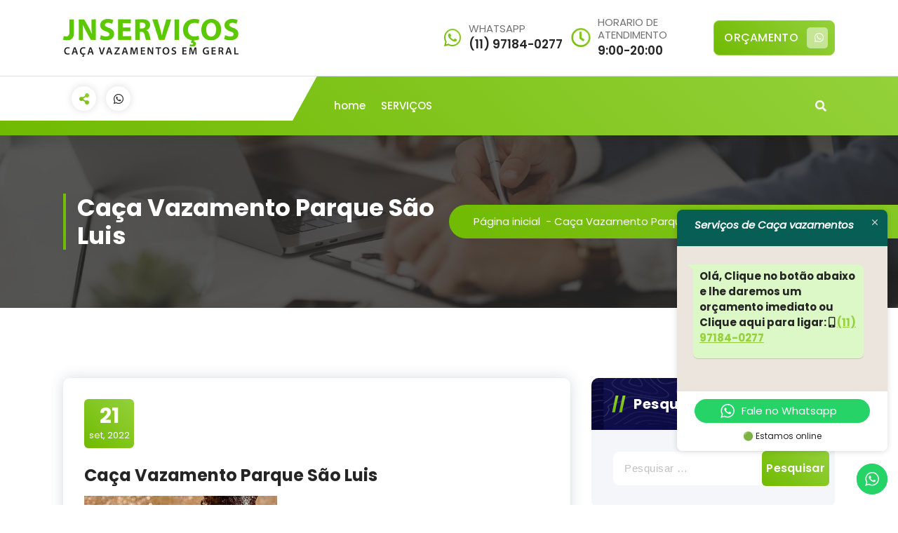

--- FILE ---
content_type: text/html; charset=UTF-8
request_url: https://jncacavazamento.com/caca-vazamento-parque-sao-luis/
body_size: 26468
content:
<!DOCTYPE html>
<html lang="pt-BR">
	<head>
		<meta charset="UTF-8">
		<meta name="viewport" content="width=device-width, initial-scale=1">
		<link rel="profile" href="https://gmpg.org/xfn/11">
		
		            <script async src='https://www.clickcease.com/monitor/stat.js'>
            </script>
        <meta name='robots' content='index, follow, max-image-preview:large, max-snippet:-1, max-video-preview:-1' />
	<style>img:is([sizes="auto" i], [sizes^="auto," i]) { contain-intrinsic-size: 3000px 1500px }</style>
	
<!-- Google Tag Manager for WordPress by gtm4wp.com -->
<script data-cfasync="false" data-pagespeed-no-defer>
	var gtm4wp_datalayer_name = "dataLayer";
	var dataLayer = dataLayer || [];
</script>
<!-- End Google Tag Manager for WordPress by gtm4wp.com -->
	<!-- This site is optimized with the Yoast SEO plugin v22.7 - https://yoast.com/wordpress/plugins/seo/ -->
	<title>Caça Vazamento Parque São Luis</title>
	<meta name="description" content="A JN Caça Vazamentos atua na área de caça vazamento. Executamos caça vazamentos em piscinas, caça vazamentos em residência" />
	<link rel="canonical" href="https://jncacavazamento.com/caca-vazamento-parque-sao-luis/" />
	<meta property="og:locale" content="pt_BR" />
	<meta property="og:type" content="article" />
	<meta property="og:title" content="Caça Vazamento Parque São Luis" />
	<meta property="og:description" content="A JN Caça Vazamentos atua na área de caça vazamento. Executamos caça vazamentos em piscinas, caça vazamentos em residência" />
	<meta property="og:url" content="https://jncacavazamento.com/caca-vazamento-parque-sao-luis/" />
	<meta property="og:site_name" content="JN SERVIÇO Especializada Caça Vazamento (11) 97184-0277" />
	<meta property="article:published_time" content="2022-09-21T16:36:19+00:00" />
	<meta property="article:modified_time" content="2022-10-16T00:10:52+00:00" />
	<meta property="og:image" content="https://jncacavazamento.com/wp-content/uploads/2022/07/img-vazamento.jpg" />
	<meta property="og:image:width" content="275" />
	<meta property="og:image:height" content="183" />
	<meta property="og:image:type" content="image/jpeg" />
	<meta name="author" content="fabio" />
	<meta name="twitter:card" content="summary_large_image" />
	<meta name="twitter:label1" content="Escrito por" />
	<meta name="twitter:data1" content="fabio" />
	<meta name="twitter:label2" content="Est. tempo de leitura" />
	<meta name="twitter:data2" content="4 minutos" />
	<script type="application/ld+json" class="yoast-schema-graph">{"@context":"https://schema.org","@graph":[{"@type":"Article","@id":"https://jncacavazamento.com/caca-vazamento-parque-sao-luis/#article","isPartOf":{"@id":"https://jncacavazamento.com/caca-vazamento-parque-sao-luis/"},"author":{"name":"fabio","@id":"https://jncacavazamento.com/#/schema/person/b0ae1a223bfe7fac16e918abfaef7cb2"},"headline":"Caça Vazamento Parque São Luis","datePublished":"2022-09-21T16:36:19+00:00","dateModified":"2022-10-16T00:10:52+00:00","mainEntityOfPage":{"@id":"https://jncacavazamento.com/caca-vazamento-parque-sao-luis/"},"wordCount":765,"publisher":{"@id":"https://jncacavazamento.com/#organization"},"image":{"@id":"https://jncacavazamento.com/caca-vazamento-parque-sao-luis/#primaryimage"},"thumbnailUrl":"https://jncacavazamento.com/wp-content/uploads/2022/07/img-vazamento.jpg","inLanguage":"pt-BR"},{"@type":"WebPage","@id":"https://jncacavazamento.com/caca-vazamento-parque-sao-luis/","url":"https://jncacavazamento.com/caca-vazamento-parque-sao-luis/","name":"Caça Vazamento Parque São Luis","isPartOf":{"@id":"https://jncacavazamento.com/#website"},"primaryImageOfPage":{"@id":"https://jncacavazamento.com/caca-vazamento-parque-sao-luis/#primaryimage"},"image":{"@id":"https://jncacavazamento.com/caca-vazamento-parque-sao-luis/#primaryimage"},"thumbnailUrl":"https://jncacavazamento.com/wp-content/uploads/2022/07/img-vazamento.jpg","datePublished":"2022-09-21T16:36:19+00:00","dateModified":"2022-10-16T00:10:52+00:00","description":"A JN Caça Vazamentos atua na área de caça vazamento. Executamos caça vazamentos em piscinas, caça vazamentos em residência","breadcrumb":{"@id":"https://jncacavazamento.com/caca-vazamento-parque-sao-luis/#breadcrumb"},"inLanguage":"pt-BR","potentialAction":[{"@type":"ReadAction","target":["https://jncacavazamento.com/caca-vazamento-parque-sao-luis/"]}]},{"@type":"ImageObject","inLanguage":"pt-BR","@id":"https://jncacavazamento.com/caca-vazamento-parque-sao-luis/#primaryimage","url":"https://jncacavazamento.com/wp-content/uploads/2022/07/img-vazamento.jpg","contentUrl":"https://jncacavazamento.com/wp-content/uploads/2022/07/img-vazamento.jpg","width":275,"height":183,"caption":"caça vazamento imagem"},{"@type":"BreadcrumbList","@id":"https://jncacavazamento.com/caca-vazamento-parque-sao-luis/#breadcrumb","itemListElement":[{"@type":"ListItem","position":1,"name":"Início","item":"https://jncacavazamento.com/"},{"@type":"ListItem","position":2,"name":"Caça Vazamento Parque São Luis"}]},{"@type":"WebSite","@id":"https://jncacavazamento.com/#website","url":"https://jncacavazamento.com/","name":"JN SERVIÇO Especializada Caça Vazamento (11) 97184-0277","description":"Vazamento de Água e Esgoto, Infiltração, Reparos Hidráulicos, Inspeção, Reparos em Geral. Serviço de Caça Vazamento com Qualidade","publisher":{"@id":"https://jncacavazamento.com/#organization"},"potentialAction":[{"@type":"SearchAction","target":{"@type":"EntryPoint","urlTemplate":"https://jncacavazamento.com/?s={search_term_string}"},"query-input":"required name=search_term_string"}],"inLanguage":"pt-BR"},{"@type":"Organization","@id":"https://jncacavazamento.com/#organization","name":"JN SERVIÇO Especializada Caça Vazamento (11) 97184-0277","url":"https://jncacavazamento.com/","logo":{"@type":"ImageObject","inLanguage":"pt-BR","@id":"https://jncacavazamento.com/#/schema/logo/image/","url":"https://jncacavazamento.com/wp-content/uploads/2022/08/LOGO250X54.png","contentUrl":"https://jncacavazamento.com/wp-content/uploads/2022/08/LOGO250X54.png","width":250,"height":54,"caption":"JN SERVIÇO Especializada Caça Vazamento (11) 97184-0277"},"image":{"@id":"https://jncacavazamento.com/#/schema/logo/image/"}},{"@type":"Person","@id":"https://jncacavazamento.com/#/schema/person/b0ae1a223bfe7fac16e918abfaef7cb2","name":"fabio","image":{"@type":"ImageObject","inLanguage":"pt-BR","@id":"https://jncacavazamento.com/#/schema/person/image/","url":"https://secure.gravatar.com/avatar/524ffaa460273f519c760721bd60c1ab?s=96&d=mm&r=g","contentUrl":"https://secure.gravatar.com/avatar/524ffaa460273f519c760721bd60c1ab?s=96&d=mm&r=g","caption":"fabio"},"sameAs":["https://jncacavazamento.com"],"url":"https://jncacavazamento.com/author/fabio/"}]}</script>
	<!-- / Yoast SEO plugin. -->


<link rel='dns-prefetch' href='//fonts.googleapis.com' />
<link rel="alternate" type="application/rss+xml" title="Feed para JN SERVIÇO Especializada Caça Vazamento (11) 97184-0277 &raquo;" href="https://jncacavazamento.com/feed/" />
<link rel="alternate" type="application/rss+xml" title="Feed de comentários para JN SERVIÇO Especializada Caça Vazamento (11) 97184-0277 &raquo;" href="https://jncacavazamento.com/comments/feed/" />
		<!-- This site uses the Google Analytics by MonsterInsights plugin v9.11.1 - Using Analytics tracking - https://www.monsterinsights.com/ -->
							<script src="//www.googletagmanager.com/gtag/js?id=G-ZPRPRJYQ3Y"  data-cfasync="false" data-wpfc-render="false" type="text/javascript" async></script>
			<script data-cfasync="false" data-wpfc-render="false" type="text/javascript">
				var mi_version = '9.11.1';
				var mi_track_user = true;
				var mi_no_track_reason = '';
								var MonsterInsightsDefaultLocations = {"page_location":"https:\/\/jncacavazamento.com\/caca-vazamento-parque-sao-luis\/"};
								if ( typeof MonsterInsightsPrivacyGuardFilter === 'function' ) {
					var MonsterInsightsLocations = (typeof MonsterInsightsExcludeQuery === 'object') ? MonsterInsightsPrivacyGuardFilter( MonsterInsightsExcludeQuery ) : MonsterInsightsPrivacyGuardFilter( MonsterInsightsDefaultLocations );
				} else {
					var MonsterInsightsLocations = (typeof MonsterInsightsExcludeQuery === 'object') ? MonsterInsightsExcludeQuery : MonsterInsightsDefaultLocations;
				}

								var disableStrs = [
										'ga-disable-G-ZPRPRJYQ3Y',
									];

				/* Function to detect opted out users */
				function __gtagTrackerIsOptedOut() {
					for (var index = 0; index < disableStrs.length; index++) {
						if (document.cookie.indexOf(disableStrs[index] + '=true') > -1) {
							return true;
						}
					}

					return false;
				}

				/* Disable tracking if the opt-out cookie exists. */
				if (__gtagTrackerIsOptedOut()) {
					for (var index = 0; index < disableStrs.length; index++) {
						window[disableStrs[index]] = true;
					}
				}

				/* Opt-out function */
				function __gtagTrackerOptout() {
					for (var index = 0; index < disableStrs.length; index++) {
						document.cookie = disableStrs[index] + '=true; expires=Thu, 31 Dec 2099 23:59:59 UTC; path=/';
						window[disableStrs[index]] = true;
					}
				}

				if ('undefined' === typeof gaOptout) {
					function gaOptout() {
						__gtagTrackerOptout();
					}
				}
								window.dataLayer = window.dataLayer || [];

				window.MonsterInsightsDualTracker = {
					helpers: {},
					trackers: {},
				};
				if (mi_track_user) {
					function __gtagDataLayer() {
						dataLayer.push(arguments);
					}

					function __gtagTracker(type, name, parameters) {
						if (!parameters) {
							parameters = {};
						}

						if (parameters.send_to) {
							__gtagDataLayer.apply(null, arguments);
							return;
						}

						if (type === 'event') {
														parameters.send_to = monsterinsights_frontend.v4_id;
							var hookName = name;
							if (typeof parameters['event_category'] !== 'undefined') {
								hookName = parameters['event_category'] + ':' + name;
							}

							if (typeof MonsterInsightsDualTracker.trackers[hookName] !== 'undefined') {
								MonsterInsightsDualTracker.trackers[hookName](parameters);
							} else {
								__gtagDataLayer('event', name, parameters);
							}
							
						} else {
							__gtagDataLayer.apply(null, arguments);
						}
					}

					__gtagTracker('js', new Date());
					__gtagTracker('set', {
						'developer_id.dZGIzZG': true,
											});
					if ( MonsterInsightsLocations.page_location ) {
						__gtagTracker('set', MonsterInsightsLocations);
					}
										__gtagTracker('config', 'G-ZPRPRJYQ3Y', {"forceSSL":"true","link_attribution":"true"} );
										window.gtag = __gtagTracker;										(function () {
						/* https://developers.google.com/analytics/devguides/collection/analyticsjs/ */
						/* ga and __gaTracker compatibility shim. */
						var noopfn = function () {
							return null;
						};
						var newtracker = function () {
							return new Tracker();
						};
						var Tracker = function () {
							return null;
						};
						var p = Tracker.prototype;
						p.get = noopfn;
						p.set = noopfn;
						p.send = function () {
							var args = Array.prototype.slice.call(arguments);
							args.unshift('send');
							__gaTracker.apply(null, args);
						};
						var __gaTracker = function () {
							var len = arguments.length;
							if (len === 0) {
								return;
							}
							var f = arguments[len - 1];
							if (typeof f !== 'object' || f === null || typeof f.hitCallback !== 'function') {
								if ('send' === arguments[0]) {
									var hitConverted, hitObject = false, action;
									if ('event' === arguments[1]) {
										if ('undefined' !== typeof arguments[3]) {
											hitObject = {
												'eventAction': arguments[3],
												'eventCategory': arguments[2],
												'eventLabel': arguments[4],
												'value': arguments[5] ? arguments[5] : 1,
											}
										}
									}
									if ('pageview' === arguments[1]) {
										if ('undefined' !== typeof arguments[2]) {
											hitObject = {
												'eventAction': 'page_view',
												'page_path': arguments[2],
											}
										}
									}
									if (typeof arguments[2] === 'object') {
										hitObject = arguments[2];
									}
									if (typeof arguments[5] === 'object') {
										Object.assign(hitObject, arguments[5]);
									}
									if ('undefined' !== typeof arguments[1].hitType) {
										hitObject = arguments[1];
										if ('pageview' === hitObject.hitType) {
											hitObject.eventAction = 'page_view';
										}
									}
									if (hitObject) {
										action = 'timing' === arguments[1].hitType ? 'timing_complete' : hitObject.eventAction;
										hitConverted = mapArgs(hitObject);
										__gtagTracker('event', action, hitConverted);
									}
								}
								return;
							}

							function mapArgs(args) {
								var arg, hit = {};
								var gaMap = {
									'eventCategory': 'event_category',
									'eventAction': 'event_action',
									'eventLabel': 'event_label',
									'eventValue': 'event_value',
									'nonInteraction': 'non_interaction',
									'timingCategory': 'event_category',
									'timingVar': 'name',
									'timingValue': 'value',
									'timingLabel': 'event_label',
									'page': 'page_path',
									'location': 'page_location',
									'title': 'page_title',
									'referrer' : 'page_referrer',
								};
								for (arg in args) {
																		if (!(!args.hasOwnProperty(arg) || !gaMap.hasOwnProperty(arg))) {
										hit[gaMap[arg]] = args[arg];
									} else {
										hit[arg] = args[arg];
									}
								}
								return hit;
							}

							try {
								f.hitCallback();
							} catch (ex) {
							}
						};
						__gaTracker.create = newtracker;
						__gaTracker.getByName = newtracker;
						__gaTracker.getAll = function () {
							return [];
						};
						__gaTracker.remove = noopfn;
						__gaTracker.loaded = true;
						window['__gaTracker'] = __gaTracker;
					})();
									} else {
										console.log("");
					(function () {
						function __gtagTracker() {
							return null;
						}

						window['__gtagTracker'] = __gtagTracker;
						window['gtag'] = __gtagTracker;
					})();
									}
			</script>
							<!-- / Google Analytics by MonsterInsights -->
		<script type="text/javascript">
/* <![CDATA[ */
window._wpemojiSettings = {"baseUrl":"https:\/\/s.w.org\/images\/core\/emoji\/15.0.3\/72x72\/","ext":".png","svgUrl":"https:\/\/s.w.org\/images\/core\/emoji\/15.0.3\/svg\/","svgExt":".svg","source":{"concatemoji":"https:\/\/jncacavazamento.com\/wp-includes\/js\/wp-emoji-release.min.js?ver=6.7.4"}};
/*! This file is auto-generated */
!function(i,n){var o,s,e;function c(e){try{var t={supportTests:e,timestamp:(new Date).valueOf()};sessionStorage.setItem(o,JSON.stringify(t))}catch(e){}}function p(e,t,n){e.clearRect(0,0,e.canvas.width,e.canvas.height),e.fillText(t,0,0);var t=new Uint32Array(e.getImageData(0,0,e.canvas.width,e.canvas.height).data),r=(e.clearRect(0,0,e.canvas.width,e.canvas.height),e.fillText(n,0,0),new Uint32Array(e.getImageData(0,0,e.canvas.width,e.canvas.height).data));return t.every(function(e,t){return e===r[t]})}function u(e,t,n){switch(t){case"flag":return n(e,"\ud83c\udff3\ufe0f\u200d\u26a7\ufe0f","\ud83c\udff3\ufe0f\u200b\u26a7\ufe0f")?!1:!n(e,"\ud83c\uddfa\ud83c\uddf3","\ud83c\uddfa\u200b\ud83c\uddf3")&&!n(e,"\ud83c\udff4\udb40\udc67\udb40\udc62\udb40\udc65\udb40\udc6e\udb40\udc67\udb40\udc7f","\ud83c\udff4\u200b\udb40\udc67\u200b\udb40\udc62\u200b\udb40\udc65\u200b\udb40\udc6e\u200b\udb40\udc67\u200b\udb40\udc7f");case"emoji":return!n(e,"\ud83d\udc26\u200d\u2b1b","\ud83d\udc26\u200b\u2b1b")}return!1}function f(e,t,n){var r="undefined"!=typeof WorkerGlobalScope&&self instanceof WorkerGlobalScope?new OffscreenCanvas(300,150):i.createElement("canvas"),a=r.getContext("2d",{willReadFrequently:!0}),o=(a.textBaseline="top",a.font="600 32px Arial",{});return e.forEach(function(e){o[e]=t(a,e,n)}),o}function t(e){var t=i.createElement("script");t.src=e,t.defer=!0,i.head.appendChild(t)}"undefined"!=typeof Promise&&(o="wpEmojiSettingsSupports",s=["flag","emoji"],n.supports={everything:!0,everythingExceptFlag:!0},e=new Promise(function(e){i.addEventListener("DOMContentLoaded",e,{once:!0})}),new Promise(function(t){var n=function(){try{var e=JSON.parse(sessionStorage.getItem(o));if("object"==typeof e&&"number"==typeof e.timestamp&&(new Date).valueOf()<e.timestamp+604800&&"object"==typeof e.supportTests)return e.supportTests}catch(e){}return null}();if(!n){if("undefined"!=typeof Worker&&"undefined"!=typeof OffscreenCanvas&&"undefined"!=typeof URL&&URL.createObjectURL&&"undefined"!=typeof Blob)try{var e="postMessage("+f.toString()+"("+[JSON.stringify(s),u.toString(),p.toString()].join(",")+"));",r=new Blob([e],{type:"text/javascript"}),a=new Worker(URL.createObjectURL(r),{name:"wpTestEmojiSupports"});return void(a.onmessage=function(e){c(n=e.data),a.terminate(),t(n)})}catch(e){}c(n=f(s,u,p))}t(n)}).then(function(e){for(var t in e)n.supports[t]=e[t],n.supports.everything=n.supports.everything&&n.supports[t],"flag"!==t&&(n.supports.everythingExceptFlag=n.supports.everythingExceptFlag&&n.supports[t]);n.supports.everythingExceptFlag=n.supports.everythingExceptFlag&&!n.supports.flag,n.DOMReady=!1,n.readyCallback=function(){n.DOMReady=!0}}).then(function(){return e}).then(function(){var e;n.supports.everything||(n.readyCallback(),(e=n.source||{}).concatemoji?t(e.concatemoji):e.wpemoji&&e.twemoji&&(t(e.twemoji),t(e.wpemoji)))}))}((window,document),window._wpemojiSettings);
/* ]]> */
</script>
<link rel='stylesheet' id='ht_ctc_main_css-css' href='https://jncacavazamento.com/wp-content/plugins/click-to-chat-for-whatsapp/new/inc/assets/css/main.css?ver=4.16' type='text/css' media='all' />
<style id='wp-emoji-styles-inline-css' type='text/css'>

	img.wp-smiley, img.emoji {
		display: inline !important;
		border: none !important;
		box-shadow: none !important;
		height: 1em !important;
		width: 1em !important;
		margin: 0 0.07em !important;
		vertical-align: -0.1em !important;
		background: none !important;
		padding: 0 !important;
	}
</style>
<link rel='stylesheet' id='wp-block-library-css' href='https://jncacavazamento.com/wp-includes/css/dist/block-library/style.min.css?ver=6.7.4' type='text/css' media='all' />
<style id='classic-theme-styles-inline-css' type='text/css'>
/*! This file is auto-generated */
.wp-block-button__link{color:#fff;background-color:#32373c;border-radius:9999px;box-shadow:none;text-decoration:none;padding:calc(.667em + 2px) calc(1.333em + 2px);font-size:1.125em}.wp-block-file__button{background:#32373c;color:#fff;text-decoration:none}
</style>
<style id='global-styles-inline-css' type='text/css'>
:root{--wp--preset--aspect-ratio--square: 1;--wp--preset--aspect-ratio--4-3: 4/3;--wp--preset--aspect-ratio--3-4: 3/4;--wp--preset--aspect-ratio--3-2: 3/2;--wp--preset--aspect-ratio--2-3: 2/3;--wp--preset--aspect-ratio--16-9: 16/9;--wp--preset--aspect-ratio--9-16: 9/16;--wp--preset--color--black: #000000;--wp--preset--color--cyan-bluish-gray: #abb8c3;--wp--preset--color--white: #ffffff;--wp--preset--color--pale-pink: #f78da7;--wp--preset--color--vivid-red: #cf2e2e;--wp--preset--color--luminous-vivid-orange: #ff6900;--wp--preset--color--luminous-vivid-amber: #fcb900;--wp--preset--color--light-green-cyan: #7bdcb5;--wp--preset--color--vivid-green-cyan: #00d084;--wp--preset--color--pale-cyan-blue: #8ed1fc;--wp--preset--color--vivid-cyan-blue: #0693e3;--wp--preset--color--vivid-purple: #9b51e0;--wp--preset--gradient--vivid-cyan-blue-to-vivid-purple: linear-gradient(135deg,rgba(6,147,227,1) 0%,rgb(155,81,224) 100%);--wp--preset--gradient--light-green-cyan-to-vivid-green-cyan: linear-gradient(135deg,rgb(122,220,180) 0%,rgb(0,208,130) 100%);--wp--preset--gradient--luminous-vivid-amber-to-luminous-vivid-orange: linear-gradient(135deg,rgba(252,185,0,1) 0%,rgba(255,105,0,1) 100%);--wp--preset--gradient--luminous-vivid-orange-to-vivid-red: linear-gradient(135deg,rgba(255,105,0,1) 0%,rgb(207,46,46) 100%);--wp--preset--gradient--very-light-gray-to-cyan-bluish-gray: linear-gradient(135deg,rgb(238,238,238) 0%,rgb(169,184,195) 100%);--wp--preset--gradient--cool-to-warm-spectrum: linear-gradient(135deg,rgb(74,234,220) 0%,rgb(151,120,209) 20%,rgb(207,42,186) 40%,rgb(238,44,130) 60%,rgb(251,105,98) 80%,rgb(254,248,76) 100%);--wp--preset--gradient--blush-light-purple: linear-gradient(135deg,rgb(255,206,236) 0%,rgb(152,150,240) 100%);--wp--preset--gradient--blush-bordeaux: linear-gradient(135deg,rgb(254,205,165) 0%,rgb(254,45,45) 50%,rgb(107,0,62) 100%);--wp--preset--gradient--luminous-dusk: linear-gradient(135deg,rgb(255,203,112) 0%,rgb(199,81,192) 50%,rgb(65,88,208) 100%);--wp--preset--gradient--pale-ocean: linear-gradient(135deg,rgb(255,245,203) 0%,rgb(182,227,212) 50%,rgb(51,167,181) 100%);--wp--preset--gradient--electric-grass: linear-gradient(135deg,rgb(202,248,128) 0%,rgb(113,206,126) 100%);--wp--preset--gradient--midnight: linear-gradient(135deg,rgb(2,3,129) 0%,rgb(40,116,252) 100%);--wp--preset--font-size--small: 13px;--wp--preset--font-size--medium: 20px;--wp--preset--font-size--large: 36px;--wp--preset--font-size--x-large: 42px;--wp--preset--spacing--20: 0.44rem;--wp--preset--spacing--30: 0.67rem;--wp--preset--spacing--40: 1rem;--wp--preset--spacing--50: 1.5rem;--wp--preset--spacing--60: 2.25rem;--wp--preset--spacing--70: 3.38rem;--wp--preset--spacing--80: 5.06rem;--wp--preset--shadow--natural: 6px 6px 9px rgba(0, 0, 0, 0.2);--wp--preset--shadow--deep: 12px 12px 50px rgba(0, 0, 0, 0.4);--wp--preset--shadow--sharp: 6px 6px 0px rgba(0, 0, 0, 0.2);--wp--preset--shadow--outlined: 6px 6px 0px -3px rgba(255, 255, 255, 1), 6px 6px rgba(0, 0, 0, 1);--wp--preset--shadow--crisp: 6px 6px 0px rgba(0, 0, 0, 1);}:where(.is-layout-flex){gap: 0.5em;}:where(.is-layout-grid){gap: 0.5em;}body .is-layout-flex{display: flex;}.is-layout-flex{flex-wrap: wrap;align-items: center;}.is-layout-flex > :is(*, div){margin: 0;}body .is-layout-grid{display: grid;}.is-layout-grid > :is(*, div){margin: 0;}:where(.wp-block-columns.is-layout-flex){gap: 2em;}:where(.wp-block-columns.is-layout-grid){gap: 2em;}:where(.wp-block-post-template.is-layout-flex){gap: 1.25em;}:where(.wp-block-post-template.is-layout-grid){gap: 1.25em;}.has-black-color{color: var(--wp--preset--color--black) !important;}.has-cyan-bluish-gray-color{color: var(--wp--preset--color--cyan-bluish-gray) !important;}.has-white-color{color: var(--wp--preset--color--white) !important;}.has-pale-pink-color{color: var(--wp--preset--color--pale-pink) !important;}.has-vivid-red-color{color: var(--wp--preset--color--vivid-red) !important;}.has-luminous-vivid-orange-color{color: var(--wp--preset--color--luminous-vivid-orange) !important;}.has-luminous-vivid-amber-color{color: var(--wp--preset--color--luminous-vivid-amber) !important;}.has-light-green-cyan-color{color: var(--wp--preset--color--light-green-cyan) !important;}.has-vivid-green-cyan-color{color: var(--wp--preset--color--vivid-green-cyan) !important;}.has-pale-cyan-blue-color{color: var(--wp--preset--color--pale-cyan-blue) !important;}.has-vivid-cyan-blue-color{color: var(--wp--preset--color--vivid-cyan-blue) !important;}.has-vivid-purple-color{color: var(--wp--preset--color--vivid-purple) !important;}.has-black-background-color{background-color: var(--wp--preset--color--black) !important;}.has-cyan-bluish-gray-background-color{background-color: var(--wp--preset--color--cyan-bluish-gray) !important;}.has-white-background-color{background-color: var(--wp--preset--color--white) !important;}.has-pale-pink-background-color{background-color: var(--wp--preset--color--pale-pink) !important;}.has-vivid-red-background-color{background-color: var(--wp--preset--color--vivid-red) !important;}.has-luminous-vivid-orange-background-color{background-color: var(--wp--preset--color--luminous-vivid-orange) !important;}.has-luminous-vivid-amber-background-color{background-color: var(--wp--preset--color--luminous-vivid-amber) !important;}.has-light-green-cyan-background-color{background-color: var(--wp--preset--color--light-green-cyan) !important;}.has-vivid-green-cyan-background-color{background-color: var(--wp--preset--color--vivid-green-cyan) !important;}.has-pale-cyan-blue-background-color{background-color: var(--wp--preset--color--pale-cyan-blue) !important;}.has-vivid-cyan-blue-background-color{background-color: var(--wp--preset--color--vivid-cyan-blue) !important;}.has-vivid-purple-background-color{background-color: var(--wp--preset--color--vivid-purple) !important;}.has-black-border-color{border-color: var(--wp--preset--color--black) !important;}.has-cyan-bluish-gray-border-color{border-color: var(--wp--preset--color--cyan-bluish-gray) !important;}.has-white-border-color{border-color: var(--wp--preset--color--white) !important;}.has-pale-pink-border-color{border-color: var(--wp--preset--color--pale-pink) !important;}.has-vivid-red-border-color{border-color: var(--wp--preset--color--vivid-red) !important;}.has-luminous-vivid-orange-border-color{border-color: var(--wp--preset--color--luminous-vivid-orange) !important;}.has-luminous-vivid-amber-border-color{border-color: var(--wp--preset--color--luminous-vivid-amber) !important;}.has-light-green-cyan-border-color{border-color: var(--wp--preset--color--light-green-cyan) !important;}.has-vivid-green-cyan-border-color{border-color: var(--wp--preset--color--vivid-green-cyan) !important;}.has-pale-cyan-blue-border-color{border-color: var(--wp--preset--color--pale-cyan-blue) !important;}.has-vivid-cyan-blue-border-color{border-color: var(--wp--preset--color--vivid-cyan-blue) !important;}.has-vivid-purple-border-color{border-color: var(--wp--preset--color--vivid-purple) !important;}.has-vivid-cyan-blue-to-vivid-purple-gradient-background{background: var(--wp--preset--gradient--vivid-cyan-blue-to-vivid-purple) !important;}.has-light-green-cyan-to-vivid-green-cyan-gradient-background{background: var(--wp--preset--gradient--light-green-cyan-to-vivid-green-cyan) !important;}.has-luminous-vivid-amber-to-luminous-vivid-orange-gradient-background{background: var(--wp--preset--gradient--luminous-vivid-amber-to-luminous-vivid-orange) !important;}.has-luminous-vivid-orange-to-vivid-red-gradient-background{background: var(--wp--preset--gradient--luminous-vivid-orange-to-vivid-red) !important;}.has-very-light-gray-to-cyan-bluish-gray-gradient-background{background: var(--wp--preset--gradient--very-light-gray-to-cyan-bluish-gray) !important;}.has-cool-to-warm-spectrum-gradient-background{background: var(--wp--preset--gradient--cool-to-warm-spectrum) !important;}.has-blush-light-purple-gradient-background{background: var(--wp--preset--gradient--blush-light-purple) !important;}.has-blush-bordeaux-gradient-background{background: var(--wp--preset--gradient--blush-bordeaux) !important;}.has-luminous-dusk-gradient-background{background: var(--wp--preset--gradient--luminous-dusk) !important;}.has-pale-ocean-gradient-background{background: var(--wp--preset--gradient--pale-ocean) !important;}.has-electric-grass-gradient-background{background: var(--wp--preset--gradient--electric-grass) !important;}.has-midnight-gradient-background{background: var(--wp--preset--gradient--midnight) !important;}.has-small-font-size{font-size: var(--wp--preset--font-size--small) !important;}.has-medium-font-size{font-size: var(--wp--preset--font-size--medium) !important;}.has-large-font-size{font-size: var(--wp--preset--font-size--large) !important;}.has-x-large-font-size{font-size: var(--wp--preset--font-size--x-large) !important;}
:where(.wp-block-post-template.is-layout-flex){gap: 1.25em;}:where(.wp-block-post-template.is-layout-grid){gap: 1.25em;}
:where(.wp-block-columns.is-layout-flex){gap: 2em;}:where(.wp-block-columns.is-layout-grid){gap: 2em;}
:root :where(.wp-block-pullquote){font-size: 1.5em;line-height: 1.6;}
</style>
<link rel='stylesheet' id='owl-carousel-min-css' href='https://jncacavazamento.com/wp-content/themes/gradiant/assets/css/owl.carousel.min.css?ver=6.7.4' type='text/css' media='all' />
<link rel='stylesheet' id='font-awesome-css' href='https://jncacavazamento.com/wp-content/themes/gradiant/assets/css/fonts/font-awesome/css/font-awesome.min.css?ver=6.7.4' type='text/css' media='all' />
<link rel='stylesheet' id='gradiant-editor-style-css' href='https://jncacavazamento.com/wp-content/themes/gradiant/assets/css/editor-style.css?ver=6.7.4' type='text/css' media='all' />
<link rel='stylesheet' id='gradiant-theme-css-css' href='https://jncacavazamento.com/wp-content/themes/gradiant/assets/css/theme.css?ver=6.7.4' type='text/css' media='all' />
<link rel='stylesheet' id='gradiant-meanmenu-css' href='https://jncacavazamento.com/wp-content/themes/gradiant/assets/css/meanmenu.css?ver=6.7.4' type='text/css' media='all' />
<link rel='stylesheet' id='gradiant-widgets-css' href='https://jncacavazamento.com/wp-content/themes/gradiant/assets/css/widgets.css?ver=6.7.4' type='text/css' media='all' />
<link rel='stylesheet' id='gradiant-main-css' href='https://jncacavazamento.com/wp-content/themes/gradiant/assets/css/main.css?ver=6.7.4' type='text/css' media='all' />
<link rel='stylesheet' id='gradiant-woocommerce-css' href='https://jncacavazamento.com/wp-content/themes/gradiant/assets/css/woo.css?ver=6.7.4' type='text/css' media='all' />
<link rel='stylesheet' id='gradiant-style-css' href='https://jncacavazamento.com/wp-content/themes/flavita/style.css?ver=6.7.4' type='text/css' media='all' />
<style id='gradiant-style-inline-css' type='text/css'>
.breadcrumb-content {
					min-height: 246px;
				}
.breadcrumb-area {
					background-image: url(https://jncacavazamento.com/wp-content/themes/gradiant/assets/images/breadcrumb/breadcrumb.jpg);
					background-attachment: scroll;
				}
.av-container {
						max-width: 1200px;
					}
.footer-section.footer-one{ 
					background-image: url(https://jncacavazamento.com/wp-content/themes/gradiant/assets/images/footer/footer_bg.jpg);
					background-blend-mode: multiply;
				}.footer-section.footer-one:after{
					content: '';
					position: absolute;
					top: 0;
					left: 0;
					width: 100%;
					height: 100%;
					opacity: 0.75;
					background: #000000 none repeat scroll 0 0;
					z-index: -1;
				}
@media (min-width: 992px){.footer-parallax .gradiant-content { 
					 margin-bottom: 775px;
			 }}

.logo img, .mobile-logo img {
					max-width: 250px;
				}
.theme-slider {
			background: rgba(0, 0, 0, 0.6);
		}
.cta-section {
					background-image: url(https://jncacavazamento.com/wp-content/uploads/2022/07/vazamento-de-cano.jpg);
					background-attachment: fixed;
				}
 body{ 
			font-size: 15px;
			line-height: 1.5;
			text-transform: inherit;
			font-style: inherit;
		}
 h1{ 
				font-size: px;
				line-height: ;
				text-transform: inherit;
				font-style: inherit;
			}
 h2{ 
				font-size: px;
				line-height: ;
				text-transform: inherit;
				font-style: inherit;
			}
 h3{ 
				font-size: px;
				line-height: ;
				text-transform: inherit;
				font-style: inherit;
			}
 h4{ 
				font-size: px;
				line-height: ;
				text-transform: inherit;
				font-style: inherit;
			}
 h5{ 
				font-size: px;
				line-height: ;
				text-transform: inherit;
				font-style: inherit;
			}
 h6{ 
				font-size: px;
				line-height: ;
				text-transform: inherit;
				font-style: inherit;
			}

</style>
<link rel='stylesheet' id='gradiant-fonts-css' href='//fonts.googleapis.com/css?family=Poppins%3Aital%2Cwght%400%2C100%3B0%2C200%3B0%2C300%3B0%2C400%3B0%2C500%3B0%2C600%3B0%2C700%3B0%2C800%3B0%2C900%3B1%2C100%3B1%2C200%3B1%2C300%3B1%2C400%3B1%2C500%3B1%2C600%3B1%2C700%3B1%2C800%3B1%2C900&#038;subset=latin%2Clatin-ext' type='text/css' media='all' />
<link rel='stylesheet' id='animate-css' href='https://jncacavazamento.com/wp-content/plugins/clever-fox//inc/assets/css/animate.css?ver=3.5.2' type='text/css' media='all' />
<link rel='stylesheet' id='gradiant-parent-style-css' href='https://jncacavazamento.com/wp-content/themes/gradiant/style.css?ver=6.7.4' type='text/css' media='all' />
<link rel='stylesheet' id='flavita-style-css' href='https://jncacavazamento.com/wp-content/themes/flavita/style.css?ver=6.7.4' type='text/css' media='all' />
<style id='flavita-style-inline-css' type='text/css'>
@media (min-width: 992px){.footer-parallax #content.gradiant-content { 
					 margin-bottom: 775px;
			 }}

</style>
<link rel='stylesheet' id='flavita-color-default-css' href='https://jncacavazamento.com/wp-content/themes/flavita/assets/css/color/default.css?ver=6.7.4' type='text/css' media='all' />
<link rel='stylesheet' id='flavita-media-query-css' href='https://jncacavazamento.com/wp-content/themes/flavita/assets/css/responsive.css?ver=6.7.4' type='text/css' media='all' />
<script type="text/javascript" src="https://jncacavazamento.com/wp-includes/js/jquery/jquery.min.js?ver=3.7.1" id="jquery-core-js"></script>
<script type="text/javascript" src="https://jncacavazamento.com/wp-includes/js/jquery/jquery-migrate.min.js?ver=3.4.1" id="jquery-migrate-js"></script>
<script type="text/javascript" src="https://jncacavazamento.com/wp-content/plugins/google-analytics-for-wordpress/assets/js/frontend-gtag.min.js?ver=9.11.1" id="monsterinsights-frontend-script-js" async="async" data-wp-strategy="async"></script>
<script data-cfasync="false" data-wpfc-render="false" type="text/javascript" id='monsterinsights-frontend-script-js-extra'>/* <![CDATA[ */
var monsterinsights_frontend = {"js_events_tracking":"true","download_extensions":"doc,pdf,ppt,zip,xls,docx,pptx,xlsx","inbound_paths":"[{\"path\":\"\\\/go\\\/\",\"label\":\"affiliate\"},{\"path\":\"\\\/recommend\\\/\",\"label\":\"affiliate\"}]","home_url":"https:\/\/jncacavazamento.com","hash_tracking":"false","v4_id":"G-ZPRPRJYQ3Y"};/* ]]> */
</script>
<script type="text/javascript" src="https://jncacavazamento.com/wp-content/themes/gradiant/assets/js/owl.carousel.min.js?ver=1" id="owl-carousel-js"></script>
<link rel="https://api.w.org/" href="https://jncacavazamento.com/wp-json/" /><link rel="alternate" title="JSON" type="application/json" href="https://jncacavazamento.com/wp-json/wp/v2/posts/303" /><link rel="EditURI" type="application/rsd+xml" title="RSD" href="https://jncacavazamento.com/xmlrpc.php?rsd" />
<meta name="generator" content="WordPress 6.7.4" />
<link rel='shortlink' href='https://jncacavazamento.com/?p=303' />
<link rel="alternate" title="oEmbed (JSON)" type="application/json+oembed" href="https://jncacavazamento.com/wp-json/oembed/1.0/embed?url=https%3A%2F%2Fjncacavazamento.com%2Fcaca-vazamento-parque-sao-luis%2F" />
<link rel="alternate" title="oEmbed (XML)" type="text/xml+oembed" href="https://jncacavazamento.com/wp-json/oembed/1.0/embed?url=https%3A%2F%2Fjncacavazamento.com%2Fcaca-vazamento-parque-sao-luis%2F&#038;format=xml" />

<!-- Google Tag Manager for WordPress by gtm4wp.com -->
<!-- GTM Container placement set to automatic -->
<script data-cfasync="false" data-pagespeed-no-defer type="text/javascript">
	var dataLayer_content = {"pagePostType":"post","pagePostType2":"single-post","pagePostAuthor":"fabio"};
	dataLayer.push( dataLayer_content );
</script>
<script data-cfasync="false">
(function(w,d,s,l,i){w[l]=w[l]||[];w[l].push({'gtm.start':
new Date().getTime(),event:'gtm.js'});var f=d.getElementsByTagName(s)[0],
j=d.createElement(s),dl=l!='dataLayer'?'&l='+l:'';j.async=true;j.src=
'//www.googletagmanager.com/gtm.js?id='+i+dl;f.parentNode.insertBefore(j,f);
})(window,document,'script','dataLayer','GTM-N7TT8SP');
</script>
<!-- End Google Tag Manager for WordPress by gtm4wp.com -->	<style type="text/css">
			.site-title,
		.site-description {
			position: absolute;
			clip: rect(1px, 1px, 1px, 1px);
		}
		</style>
	<link rel="icon" href="https://jncacavazamento.com/wp-content/uploads/2022/08/cropped-FAVICON-32x32.jpg" sizes="32x32" />
<link rel="icon" href="https://jncacavazamento.com/wp-content/uploads/2022/08/cropped-FAVICON-192x192.jpg" sizes="192x192" />
<link rel="apple-touch-icon" href="https://jncacavazamento.com/wp-content/uploads/2022/08/cropped-FAVICON-180x180.jpg" />
<meta name="msapplication-TileImage" content="https://jncacavazamento.com/wp-content/uploads/2022/08/cropped-FAVICON-270x270.jpg" />
		<style type="text/css" id="wp-custom-css">
			.owl-item {
	height: 500px;
}
		</style>
		<style id="stylist">
/*
	The following CSS generated by Stylist Plugin.
	http://stylistwp.com
*/

</style>	</head>

<body class="post-template-default single single-post postid-303 single-format-standard wp-custom-logo header-6 flavita-theme footer-parallax">
            <noscript>
                <a href="https://www.clickcease.com" rel="nofollow"><img src="https://monitor.clickcease.com/stats/stats.aspx" alt="Clickcease" /></a>
            </noscript>
        
<!-- GTM Container placement set to automatic -->
<!-- Google Tag Manager (noscript) -->
				<noscript><iframe src="https://www.googletagmanager.com/ns.html?id=GTM-N7TT8SP" height="0" width="0" style="display:none;visibility:hidden" aria-hidden="true"></iframe></noscript>
<!-- End Google Tag Manager (noscript) -->
	<div id="page" class="site">
		<a class="skip-link screen-reader-text" href="#content">Pular para o conteúdo</a>
	
	
<!--===// Start: Header
=================================-->
<header id="header-section" class="header header-seven">
	<div class="navigator-wrapper">
		<!--===// Start: Mobile Toggle
		=================================-->
		<div class="theme-mobile-nav sticky-nav "> 
			<div class="av-container">
				<div class="av-columns-area">
					<div class="av-column-12">
						<div class="theme-mobile-menu">
							<div class="mobile-logo">
								<div class="logo">
									 <a href="https://jncacavazamento.com/" class="custom-logo-link" rel="home"><img width="250" height="54" src="https://jncacavazamento.com/wp-content/uploads/2022/08/LOGO250X54.png" class="custom-logo" alt="JN SERVIÇO Especializada Caça Vazamento (11) 97184-0277" decoding="async" loading="lazy" /></a>						<p class="site-description">Vazamento de Água e Esgoto, Infiltração, Reparos Hidráulicos, Inspeção, Reparos em Geral. Serviço de Caça Vazamento com Qualidade</p>
										</div>
							</div>
							<div class="menu-toggle-wrap">
								<div class="mobile-menu-right"><ul class="header-wrap-right"></ul></div>
								<div class="hamburger hamburger-menu">
									<button type="button" class="toggle-lines menu-toggle">
										<div class="top-bun"></div>
										<div class="meat"></div>
										<div class="bottom-bun"></div>
									</button>
								</div>
							</div>
							<div id="mobile-m" class="mobile-menu">
								<button type="button" class="header-close-menu close-style"></button>
							</div>
							<div id="mob-h-top" class="mobi-head-top"></div>
						</div>
					</div>
				</div>
			</div>        
		</div>
		<!--===// End: Mobile Toggle
		=================================-->        

		<!--===// Start: Navigation
		=================================-->
		<div class="nav-area d-none d-av-block">
			<div class="navbar-full">
				<div class="av-container">
					<div class="av-columns-area">
						<div class="av-column-2 my-auto">
							<div class="logo">
								 <a href="https://jncacavazamento.com/" class="custom-logo-link" rel="home"><img width="250" height="54" src="https://jncacavazamento.com/wp-content/uploads/2022/08/LOGO250X54.png" class="custom-logo" alt="JN SERVIÇO Especializada Caça Vazamento (11) 97184-0277" decoding="async" loading="lazy" /></a>						<p class="site-description">Vazamento de Água e Esgoto, Infiltração, Reparos Hidráulicos, Inspeção, Reparos em Geral. Serviço de Caça Vazamento com Qualidade</p>
									</div>
						</div>
						<div class="av-column-10 my-auto">
							<div class="theme-menu">
								<div class="menu-right">
									<ul class="header-wrap-right">
											
	<li class="widget-wrap">
		<div class="widget-wrp">
							<aside class="widget widget-contact">
					<div class="contact-area ct-area1">
						<div class="contact-icon"><i class="fa fa-whatsapp"></i></div><a href="https://api.whatsapp.com/send?phone=5511971840277&amp;text=Ol%C3%A1,%20acessei%20o%20site%20*JN%20CA%C3%87AVAZAMENTOS*%20e%20gostaria%20de%20um%20atendimento" class="contact-info" target="_blank"> <span class="title">WHATSAPP</span><span class="text">(11) 97184-0277</span></a>					</div>
				</aside>
							<aside class="widget widget-contact">
					<div class="contact-area ct-area3">
						<div class="contact-icon"><i class="fa fa-clock-o"></i></div><a href="#" class="contact-info"><span class="title">HORARIO DE ATENDIMENTO</span><span class="text">9:00-20:00 </span></a>					</div>
				</aside>
					</div>
	</li>
		<li class="av-button-area">
		<a href="https://api.whatsapp.com/send?phone=5511971840277&#038;text=Ol%C3%A1,%20acessei%20o%20site%20*JN%20CA%C3%87AVAZAMENTOS*%20e%20gostaria%20de%20um%20atendimento" class="av-btn av-btn-primary av-btn-bubble">ORÇAMENTO <i class="fa fa-whatsapp"></i> <span class="bubble_effect"><span class="circle top-left"></span> <span class="circle top-left"></span> <span class="circle top-left"></span> <span class="button effect-button"></span> <span class="circle bottom-right"></span> <span class="circle bottom-right"></span> <span class="circle bottom-right"></span></span></a>
	</li>
									</ul>
								</div>
							</div>
						</div>
					</div>
				</div>
			</div>
		</div>
		<div class="navbar-area sticky-nav  d-none d-av-block">
			<div class="av-container">
				<div class="av-columns-area">
					<div class="av-column-4 my-auto">
						<div class="menu-right menu-left">
							<ul class="header-wrap-right">
								<li class="widget-wrap">
									<div class="widget-wrp">
															<aside class="share-toolkit widget widget_social_widget"">
						<a href="#" class="toolkit-hover"><i class="fa fa-share-alt"></i></a>
						<ul>
															<li><a href="https://api.whatsapp.com/send?phone=5511971840277&#038;text=Ol%C3%A1,%20acessei%20o%20site%20*JN%20CA%C3%87AVAZAMENTOS*%20e%20gostaria%20de%20um%20atendimento"><i class="fa fa-whatsapp"></i></a></li>
													</ul>
					</aside>
													</div>
								</li>
							</ul>
						</div>
					</div>
					<div class="av-column-8 my-auto">
						<div class="theme-menu">
							<nav class="menubar">
								 <ul id="menu-menu-1" class="menu-wrap"><li itemscope="itemscope" itemtype="https://www.schema.org/SiteNavigationElement" id="menu-item-65" class="menu-item menu-item-type-post_type menu-item-object-page menu-item-home menu-item-65 nav-item"><a title="home" href="https://jncacavazamento.com/" class="nav-link">home</a></li>
<li itemscope="itemscope" itemtype="https://www.schema.org/SiteNavigationElement" id="menu-item-90" class="menu-item menu-item-type-custom menu-item-object-custom menu-item-90 nav-item"><a title="SERVIÇOS" href="https://jncacavazamento.com/category/uncategorized/" class="nav-link">SERVIÇOS</a></li>
</ul>                      
							</nav>
							<div class="menu-right">
								<ul class="header-wrap-right">
									<li class="search-button">
	<button id="view-search-btn" class="header-search-toggle"><i class="fa fa-search"></i></button>
	<div class="view-search-btn header-search-popup">
		<div class="search-overlay-layer"></div>
		<div class="header-search-pop">
			<form method="get" class="search-form" action="https://jncacavazamento.com/" aria-label=" Pesquisa do site">
				<span class="screen-reader-text">Pesquisar por:</span>
				<input type="search" class="search-field header-search-field" placeholder="Digite para pesquisar" name="s" id="popfocus" value="" autofocus>
				<button type="submit" class="search-submit"><i class="fa fa-search"></i></button>
			</form>
			<button type="button" class="close-style header-search-close"></button>
		</div>
	</div>
</li>
								</ul>
							</div>
						</div>
					</div>
				</div>
			</div>
		</div>
		<!--===// End:  Navigation
		=================================-->
	</div>
</header>
<!-- End: Header
=================================-->
	

<section id="breadcrumb-section" class="breadcrumb-area breadcrumb-left efeito breadcrumb-ativo">
	<div class="av-container">
		<div class="av-columns-area">
			<div class="av-column-12">
				<div class="breadcrumb-content">
					<div class="breadcrumb-heading wow fadeInLeft">
						<h2>
							Caça Vazamento Parque São Luis						</h2>	
					</div>
					<ol class="breadcrumb-list wow fadeInRight">
						<li><a href="https://jncacavazamento.com">Página inicial</a> &nbsp-&nbsp<li class="active">Caça Vazamento Parque São Luis</li></li>					</ol>
				</div>
			</div>
		</div>
	</div>
</section>
			
	<div id="content" class="gradiant-content">
	<section id="post-section" class="post-section av-py-default">
	<div class="av-container">
		<div class="av-columns-area">
			 <div id="av-primary-content" class="av-column-8">
			
															<article id="post-303" class="post-items mb-6 post-303 post type-post status-publish format-standard has-post-thumbnail hentry">
			<figure class="post-image post-image-absolute">
			<div class="featured-image">
				<a href="https://jncacavazamento.com/caca-vazamento-parque-sao-luis/" class="post-hover">
					<img width="275" height="183" src="https://jncacavazamento.com/wp-content/uploads/2022/07/img-vazamento.jpg" class="attachment-post-thumbnail size-post-thumbnail wp-post-image" alt="caça vazamento casa verde" decoding="async" fetchpriority="high" loading="lazy" />				</a>
			</div>
		</figure>
		<div class="post-content">
		<span class="post-date"> <a href="2022/09/21"><span>21</span>set, 2022</a> </span>
		<h5 class="post-title">Caça Vazamento Parque São Luis</h5> 
		<div class="post-footer">
			
<figure class="wp-block-image size-full"><img width="275" height="183" loading="-" decoding="async" src="https://jncacavazamento.com/wp-content/uploads/2022/07/img-vazamento.jpg" alt="caça vazamento morro grande" class="wp-image-24"/><figcaption>caça vazamento parque sao luis</figcaption></figure>



<h1 class="wp-block-heading">Caça Vazamento Parque São Luis</h1>



<p>Trabalhamos com uma avançada tecnologia para a execução de caça vazamento Parque São Luis como caça vazamento subterrâneo mas também caça vazamento não visível. A Jn Caça Vazamentos atua na área de caça vazamentos. Executamos caça vazamentos em piscinas, caça vazamentos em residência, caça vazamentos em empresas e caça vazamentos em indústrias. mas Também realizamos desentupimento e hidráulica.</p>



<p>A JN Caça Vazamentos atua na área de caça vazamento. Executamos caça vazamentos em piscinas, caça vazamentos em residência, caça vazamentos em empresas e caça vazamentos em indústrias. mas Também realizamos desentupimento e hidráulica. Desde 1994 atuamos na área de caça vazamento Parque São Luis, oferecendo laudo técnico à Sabesp. O serviço de caça vazamento Parque São Luismas contempla a detecção eletrônica de vazamento com aparelhos de via ultrassom, o que permite análise para descobrir o vazamento em canos alimentados diretamente pela rede da SABESP, como o cano alimentado pela caixa de água, o reservatório subterrâneo de residência, edifício e indústria.</p>



<p>O caça vazamentos Parque São Luismas também faz o teste em torneira e vaso sanitário sem danificar a superfície analisada. Feita a detecção, o problema poderá ser corrigido através de um serviço de reparo por nosso técnico encanador, na maioria dos casos, com uma pequena abertura na área afetada. Tudo isso de forma mas limpa, prática e eficiente, representando comodidade para os clientes.</p>



<h3 class="wp-block-heading">Atendemos em todas as regiões de São Paulo</h3>



<figure class="wp-block-image size-full"><img width="700" height="480" loading="-" decoding="async" src="https://jncacavazamento.com/wp-content/uploads/2022/07/vazamento-de-cano.jpg" alt="caça vazamento vila penteado" class="wp-image-26" srcset="https://jncacavazamento.com/wp-content/uploads/2022/07/vazamento-de-cano.jpg 700w, https://jncacavazamento.com/wp-content/uploads/2022/07/vazamento-de-cano-300x206.jpg 300w" sizes="(max-width: 700px) 100vw, 700px" /><figcaption>caça vazamento parque sao luis</figcaption></figure>



<p>caça vazamento Parque São Luis</p>



<p>Quando precisar de serviços para caça vazamentos Parque São Luis, lembre-se da JN Caça Vazamentos. Clique</p>



<ul class="wp-block-list"><li>Caça vazamento em todas rede hidráulica, rede de hidrantes.</li><li>Examinamos toda a sua tubulação de água</li><li>Detectamos os vazamentos</li><li>Após detectados os vazamentos, apresentamos as soluções</li><li>Equipe experiente para o reparo do vazamento. O serviço é executado na mesma hora.</li></ul>



<p>O sistema de caça vazamentos Parque São Luisdesenvolvido pela JN Caça Vazamentos é exclusivo mas também e ideal para ações em indústrias, edifícios comerciais, residências, edifícios residenciais, áreas de lazer, piscinas, entre outros, localizando o vazamento onde quer que ele esteja.</p>



<ul class="wp-block-list"><li>Piscinas</li><li>Tubulações em Geral</li><li>Sob Concreto e Asfalto</li><li>Interior de paredes e colunas</li></ul>



<p>Nosso sistema exclusivo de caça vazamento Parque São Luispossibilita localizar um vazamento mas também sem quebras desnecessárias, preservando itens de revestimento como azulejos, mármores, porcelanatos, entre outros. Desenvolvemos essa tecnologia para tomar a solução final mais econômica e mas rápida, comparada aos procedimentos convencionais. Milhares de proprietários de imóveis já se beneficiaram dessas vantagens.</p>



<h2 class="wp-block-heading">Como Funciona o caça vazamento Parque São Luis?</h2>



<p>Os equipamentos disponibilizados pela JN Caça Vazamentos utilizam tecnologia de ultrassom rádio, vídeo câmera e até mesmo análise de gás, que permitem caça vazamentos Parque São Luissem danificar a área afetada.<br>Mas assim que localizada, a área atingida é preparada de maneira eficiente e prática, com o mínimo transtorno, sendo que, depois de efetuado o reparo, é fornecido um laudo para a SABESP e SAAE, para que você possa obter desconto em sua conta que veio alta.</p>



<h2 class="wp-block-heading">Serviço de encanador caça vazamentos Parque São Luis</h2>



<h3 class="wp-block-heading"><a href="https://xn--jncaavazamento-jjb.com.br/">Vazamentos</a>:</h3>



<ul class="wp-block-list"><li>Caça vazamento em toda rede hidráulica, rede de hidrantes.</li><li>Examinamos toda a sua tubulação de água</li><li>Detectamos os vazamentos</li><li>Após detectados os vazamentos, apresentamos as soluções</li><li>Equipe experiente para o reparo do vazamento, o serviço é executado na mesma hora.</li></ul>



<p>O sistema desenvolvido pela JN Caça Vazamentos é exclusivo e ideal para ações em indústrias, mas também edifícios comerciais, residências, áreas de lazer, piscinas, entre outros, sempre localizando o vazamento onde quer que ele esteja.</p>



<h3 class="wp-block-heading">Desentupimentos:</h3>



<ul class="wp-block-list"><li>Desentupimento de redes de esgoto</li><li>Desentupimento de ralos</li><li>Desentupimento de pias e tanques</li><li>Desentupimento de vasos sanitários</li></ul>



<h3 class="wp-block-heading">Encanamento:</h3>



<ul class="wp-block-list"><li>Encanador especializado em tubulações de PVC, ferro e cobre</li><li>Encanadores 24 horas diariamente, inclusive Sábados, Domingos e Feriados</li><li>Encanador para instalação de válvulas de descarga e registros</li><li>Encanadores formados em instalação hidráulica pelo SENAI</li><li>Piscinas</li><li>Tubulações em Geral</li></ul>
		</div>
	</div>
</article> 
													<div class="xl-column-12">	
	<div id="comments" class="comments-area">
					</div>
</div>				</div>
			<div id="av-secondary-content" class="av-column-4">
	<section class="sidebar">
		<aside id="search-1" class="widget widget_search"><h5 class="widget-title"><span></span>Pesquisar</h5><form role="search" method="get" class="search-form" action="https://jncacavazamento.com/">
				<label>
					<span class="screen-reader-text">Pesquisar por:</span>
					<input type="search" class="search-field" placeholder="Pesquisar &hellip;" value="" name="s" />
				</label>
				<input type="submit" class="search-submit" value="Pesquisar" />
			</form></aside>
		<aside id="recent-posts-1" class="widget widget_recent_entries">
		<h5 class="widget-title"><span></span>Serviços</h5>
		<ul>
											<li>
					<a href="https://jncacavazamento.com/caca-vazamento-na-casa-verde/">caça vazamento na casa verde</a>
									</li>
											<li>
					<a href="https://jncacavazamento.com/caca-vazamento-peri-alto-11971840277/">Caça vazamento  Peri alto (11)971840277</a>
									</li>
											<li>
					<a href="https://jncacavazamento.com/caca-vazamento-guarulhos-1197184-0277/">caça vazamento Guarulhos (11)97184-0277</a>
									</li>
											<li>
					<a href="https://jncacavazamento.com/caca-vazamento-cotia-1197184-0277/">Caça vazamento cotia (11)97184-0277</a>
									</li>
											<li>
					<a href="https://jncacavazamento.com/encanador-na-casa-verde-1197184-0277/">Encanador na Casa Verde: (11)97184-0277!</a>
									</li>
											<li>
					<a href="https://jncacavazamento.com/encanador-imirim/">Encanador Imirim</a>
									</li>
											<li>
					<a href="https://jncacavazamento.com/caca-vazamento-imirim-3/">Caça Vazamento Imirim</a>
									</li>
											<li>
					<a href="https://jncacavazamento.com/caca-vazamento-brasilandia/"><a href="https://jncacavazamento.com/caca-vazamento-brasilandia-1197184-0277/">Caça Vazamento Brasilandia</a></a>
									</li>
											<li>
					<a href="https://jncacavazamento.com/caca-vazamento-vila-penteado-2/">Caça vazamento Vila Penteado</a>
									</li>
											<li>
					<a href="https://jncacavazamento.com/caca-vazamento-de-agua-na-casa-verde/">Caça Vazamento de Água na Casa Verde!</a>
									</li>
											<li>
					<a href="https://jncacavazamento.com/encanador-casa-verde/">Encanador Casa Verde: (11)97184-0277!</a>
									</li>
											<li>
					<a href="https://jncacavazamento.com/empresa-para-detectar-vazamento-de-agua-imirim/">empresa para detectar vazamento de agua imirim</a>
									</li>
											<li>
					<a href="https://jncacavazamento.com/caca-vazamento-de-agua-imirim/">Caça Vazamento de agua imirim</a>
									</li>
											<li>
					<a href="https://jncacavazamento.com/caca-vazamento/">caça vazamento</a>
									</li>
											<li>
					<a href="https://jncacavazamento.com/caca-vazamento-jardim-emilia-2/">Caça Vazamento Jardim Emília</a>
									</li>
											<li>
					<a href="https://jncacavazamento.com/caca-vazamento-jardim-carlu-1197184-0277/">Caça Vazamento Jardim Carlu</a>
									</li>
											<li>
					<a href="https://jncacavazamento.com/caca-vazamento-conjunto-dos-bancarios-2/">Caça Vazamento Conjunto Dos Bancários</a>
									</li>
											<li>
					<a href="https://jncacavazamento.com/caca-vazamento-chacara-do-encosto-2/">Caça Vazamento Chácara Do Encosto</a>
									</li>
											<li>
					<a href="https://jncacavazamento.com/caca-vazamento-vila-siqueira-1197184-0277-2/">Caça Vazamento Vila Siqueira</a>
									</li>
											<li>
					<a href="https://jncacavazamento.com/caca-vazamento-vila-santista-1197184-0277/">Caça Vazamento Vila Santista</a>
									</li>
											<li>
					<a href="https://jncacavazamento.com/caca-vazamento-vila-santa-maria-1197184-0277/">Caça Vazamento Vila Santa Maria</a>
									</li>
											<li>
					<a href="https://jncacavazamento.com/caca-vazamento-vila-prado-1197184-0277/">Caça Vazamento Vila Prado</a>
									</li>
											<li>
					<a href="https://jncacavazamento.com/caca-vazamento-vila-morro-alto-1197184-0277/">Caça Vazamento Vila Morro Alto</a>
									</li>
											<li>
					<a href="https://jncacavazamento.com/caca-vazamento-vila-maristela-1197184-0277/">Caça Vazamento Vila Marisbela</a>
									</li>
											<li>
					<a href="https://jncacavazamento.com/caca-vazamento-vila-maria-luisa-1197184-0277/">Caça Vazamento Vila Maria Luísa</a>
									</li>
											<li>
					<a href="https://jncacavazamento.com/caca-vazamento-vila-espanhola-1197184-0277/">Caça Vazamento Vila Espanhola</a>
									</li>
											<li>
					<a href="https://jncacavazamento.com/caca-vazamento-vila-diva-1197184-0277/">Caça Vazamento Vila Diva</a>
									</li>
											<li>
					<a href="https://jncacavazamento.com/caca-vazamento-vila-carolina-1197184-0277-2/">Caça Vazamento Vila Carolina</a>
									</li>
											<li>
					<a href="https://jncacavazamento.com/caca-vazamento-vila-carbone-1197184-0277/">Caça Vazamento Vila Carbone</a>
									</li>
											<li>
					<a href="https://jncacavazamento.com/caca-vazamento-vila-barbosa/">Caça Vazamento Vila Barbosa</a>
									</li>
											<li>
					<a href="https://jncacavazamento.com/caca-vazamento-sitio-do-morro-1197184-0277/">Caça Vazamento Sítio Do Morro</a>
									</li>
											<li>
					<a href="https://jncacavazamento.com/caca-vazamento-limao-1197184-0277/">Caça Vazamento Limão</a>
									</li>
											<li>
					<a href="https://jncacavazamento.com/caca-vazamento-jardim-primavera-1197184-0277/">Caça Vazamento Jardim Primavera</a>
									</li>
											<li>
					<a href="https://jncacavazamento.com/caca-vazamento-jardim-pereira-leite-1197184-0277/">Caça Vazamento Jardim Pereira Leite</a>
									</li>
											<li>
					<a href="https://jncacavazamento.com/caca-vazamento-jardim-das-gracas-1197184-0277/">Caça Vazamento Jardim Das Graças</a>
									</li>
											<li>
					<a href="https://jncacavazamento.com/caca-vazamento-jardim-aida-1197184-0277/">Caça Vazamento Jardim Aida</a>
									</li>
											<li>
					<a href="https://jncacavazamento.com/caca-vazamento-vila-santo-estevam-reis/">Caça Vazamento Vila Santo Estevam Reis</a>
									</li>
											<li>
					<a href="https://jncacavazamento.com/caca-vazamento-vila-santa-lucrecia-1197184-0277/">Caça Vazamento Vila Santa Lucrécia</a>
									</li>
											<li>
					<a href="https://jncacavazamento.com/caca-vazamento-vila-nova-parada-1197184-0277/">Caça Vazamento Vila Nova Parada</a>
									</li>
											<li>
					<a href="https://jncacavazamento.com/caca-vazamento-vila-nova-jaragua-1197184-0277/">Caça Vazamento Vila Nova jaraguá</a>
									</li>
											<li>
					<a href="https://jncacavazamento.com/caca-vazamento-vila-nossa-senhora-da-conceicao-1197184-0277/">Caça Vazamento Vila Nossa Senhora Da Conceição</a>
									</li>
											<li>
					<a href="https://jncacavazamento.com/caca-vazamento-vila-homero/">Caça Vazamento Vila Homero</a>
									</li>
											<li>
					<a href="https://jncacavazamento.com/caca-vazamento-vila-eliana-1197184-0277/">Caça Vazamento Vila Eliana</a>
									</li>
											<li>
					<a href="https://jncacavazamento.com/caca-vazamento-vila-aurora-1197184-0277/">Caça Vazamento Vila Aurora</a>
									</li>
											<li>
					<a href="https://jncacavazamento.com/caca-vazamentos-vila-ana-rosa-1197184-0277/">Caça Vazamento Vila Ana Rosa</a>
									</li>
											<li>
					<a href="https://jncacavazamento.com/caca-vazamento-parque-taipas-1197184-0277/">Caça Vazamento Parque Taipas</a>
									</li>
											<li>
					<a href="https://jncacavazamento.com/caca-vazamento-parque-panamericano-1197184-0277/">Caça Vazamento Parque Panamericano</a>
									</li>
											<li>
					<a href="https://jncacavazamento.com/caca-vazamento-parque-nacoes-unidas/">Caça Vazamento Parque Nações Unidas</a>
									</li>
											<li>
					<a href="https://jncacavazamento.com/caca-vazamento-jardim-zoologico-1197184-0277/">Caça Vazamento Jardim Zoológico</a>
									</li>
											<li>
					<a href="https://jncacavazamento.com/caca-vazamento-jardim-vivan-1197184-0277/">Caça Vazamento Jardim Vivan</a>
									</li>
											<li>
					<a href="https://jncacavazamento.com/caca-vazamento-jardim-taipas-1197184-0277/">Caça Vazamento Jardim Taipas</a>
									</li>
											<li>
					<a href="https://jncacavazamento.com/caca-vazamento-jardim-shangrila-1197184-0277/">Caça Vazamento Jardim Shangrilá</a>
									</li>
											<li>
					<a href="https://jncacavazamento.com/caca-vazamento-jardim-sao-joao-1197184-0277/">Caça Vazamento Jardim São João</a>
									</li>
											<li>
					<a href="https://jncacavazamento.com/caca-vazamento-jardim-rincao-1197184-0277/">Caça Vazamento Jardim Rincão</a>
									</li>
											<li>
					<a href="https://jncacavazamento.com/caca-vazamento-jardim-pirituba-1197184-0277/">Caça Vazamento Jardim Pirituba</a>
									</li>
											<li>
					<a href="https://jncacavazamento.com/caca-vazamento-jardim-lider-1197184-0277/">Caça Vazamento Jardim Líder</a>
									</li>
											<li>
					<a href="https://jncacavazamento.com/caca-vazamento-jardim-ipanema-1197184-0277/">Caça Vazamento Jardim Ipanema</a>
									</li>
											<li>
					<a href="https://jncacavazamento.com/caca-vazamento-jardim-donaria-1197184-0277/">Caça Vazamento Jardim Donária</a>
									</li>
											<li>
					<a href="https://jncacavazamento.com/caca-vazamento-jardim-brasilia-1197184-0277/">Caça Vazamento Jardim Brasília</a>
									</li>
											<li>
					<a href="https://jncacavazamento.com/caca-vazamento-jardim-bandeirantes-1197184-0277/">Caça Vazamento Jardim Bandeirantes</a>
									</li>
											<li>
					<a href="https://jncacavazamento.com/caca-vazamento-jardim-alvina-1197184-0277/">Caça Vazamento Jardim Alvina</a>
									</li>
											<li>
					<a href="https://jncacavazamento.com/caca-vazamento-city-jaragua-1197184-0277/">Caça Vazamento City Jaraguà</a>
									</li>
											<li>
					<a href="https://jncacavazamento.com/caca-vazamento-cidade-d-abril-1197184-0277/">Caça Vazamento Cidade D. Abril</a>
									</li>
											<li>
					<a href="https://jncacavazamento.com/caca-vazamento-capela-da-lagoa-1197184-0277/">Caça Vazamento Capela Da Lagoa</a>
									</li>
											<li>
					<a href="https://jncacavazamento.com/caca-vazamento-vila-nova-galvao-1197184-0277/">Caça Vazamento Vila Nova Galvão</a>
									</li>
											<li>
					<a href="https://jncacavazamento.com/caca-vazamento-vila-nilo-1197184-0277/">Caça Vazamento Vila Nilo</a>
									</li>
											<li>
					<a href="https://jncacavazamento.com/caca-vazamento-vila-constancia-1197184-0277/">Caça Vazamento Vila Constança</a>
									</li>
											<li>
					<a href="https://jncacavazamento.com/caca-vazamento-vila-carolina-1197184-0277/">Caça Vazamento Vila Carolina</a>
									</li>
											<li>
					<a href="https://jncacavazamento.com/caca-vazamento-parque-edu-chaves-1197184-0277/">Caça Vazamento Parque Edu Chaves</a>
									</li>
											<li>
					<a href="https://jncacavazamento.com/caca-vazamento-jardim-nelson-1197184-0277/">Caça Vazamento Jardim Nelson</a>
									</li>
											<li>
					<a href="https://jncacavazamento.com/caca-vazamento-jardim-modelo-1197184-0277/">Caça Vazamento Jardim Modelo</a>
									</li>
											<li>
					<a href="https://jncacavazamento.com/caca-vazamento-jardim-modelo/">Caça Vazamento Jardim Modelo</a>
									</li>
											<li>
					<a href="https://jncacavazamento.com/caca-vazamento-jardim-cabucu-1197184-0277/">Caça Vazamento Jardim Cabuçu</a>
									</li>
											<li>
					<a href="https://jncacavazamento.com/caca-vazamento-guapira-1197184-0277/">Caça Vazamento Guapira</a>
									</li>
											<li>
					<a href="https://jncacavazamento.com/caca-vazamento-conjunto-jova-rural/">Caça Vazamento Conjunto Jova Rural</a>
									</li>
											<li>
					<a href="https://jncacavazamento.com/caca-vazamento-chacara-sao-joao/">Caça Vazamento Chácara São João</a>
									</li>
											<li>
					<a href="https://jncacavazamento.com/caca-vazamento-jacana-1197184-0277/">Caça Vazamento Jaçanã</a>
									</li>
											<li>
					<a href="https://jncacavazamento.com/caca-vazamento-vila-vanda-1197184-0277/">Caça Vazamento Vila Vanda</a>
									</li>
											<li>
					<a href="https://jncacavazamento.com/caca-vazamento-vila-gouveia-1197184-0277/">Caça Vazamento Vila Gouveia</a>
									</li>
											<li>
					<a href="https://jncacavazamento.com/caca-vazamento-vila-ester-1197184-0277/">Caça Vazamento Vila Ester</a>
									</li>
											<li>
					<a href="https://jncacavazamento.com/caca-vazamento-vila-bianca-1197184-0277/">Caça Vazamento Vila Bianca</a>
									</li>
											<li>
					<a href="https://jncacavazamento.com/caca-vazamento-vila-baruel-1197184-0277/">Caça Vazamento Vila Baruel</a>
									</li>
											<li>
					<a href="https://jncacavazamento.com/caca-vazamento-vila-bandeirante-1197184-0277/">Caça Vazamento Vila Bandeirante</a>
									</li>
											<li>
					<a href="https://jncacavazamento.com/caca-vazamento-vila-anhembi-1197184-0277/">Caça Vazamento Vila Anhembi</a>
									</li>
											<li>
					<a href="https://jncacavazamento.com/caca-vazamento-sitio-do-mandaqui-1197184-0277/">Caça Vazamento Sítio Do Mandaqui</a>
									</li>
											<li>
					<a href="https://jncacavazamento.com/caca-vazamento-parque-souza-aranha-1197184-0277/">Caça Vazamento Parque Souza Aranha</a>
									</li>
											<li>
					<a href="https://jncacavazamento.com/caca-vazamento-parque-peruche-1197184-0277/">Caça Vazamento Parque Peruche</a>
									</li>
											<li>
					<a href="https://jncacavazamento.com/caca-vazamento-jardim-sao-miguel-1197184-0277/">Caça Vazamento Jardim São Miguel</a>
									</li>
											<li>
					<a href="https://jncacavazamento.com/caca-vazamento-jardim-sao-bento-1197184-0277/">Caça Vazamento Jardim São Bento</a>
									</li>
											<li>
					<a href="https://jncacavazamento.com/caca-vazamento-jardim-s-kemel-1197184-0277/">Caça Vazamento Jardim S Kemel</a>
									</li>
											<li>
					<a href="https://jncacavazamento.com/caca-vazamento-jardim-rossin-1197184-0277/">Caça Vazamento Jardim Rossin</a>
									</li>
											<li>
					<a href="https://jncacavazamento.com/caca-vazamento-jardim-iberia-1197184-0277/">Caça Vazamento Jardim Ibéria</a>
									</li>
											<li>
					<a href="https://jncacavazamento.com/caca-vazamento-jardim-das-laranjeiras-1197184-0277/">Caça Vazamento Jardim Das Laranjeiras</a>
									</li>
											<li>
					<a href="https://jncacavazamento.com/caca-vazamento-casa-verde-media/">Caça Vazamento Casa Verde Média</a>
									</li>
											<li>
					<a href="https://jncacavazamento.com/caca-vazamento-casa-verde-baixa-1197184-0277/">Caça Vazamento Casa Verde Baixa</a>
									</li>
											<li>
					<a href="https://jncacavazamento.com/caca-vazamento-casa-verde-1197184-0277/">Caça Vazamento Casa Verde</a>
									</li>
											<li>
					<a href="https://jncacavazamento.com/caca-vazamento-vila-sulina-1197184-0277/">Caça Vazamento Vila Sulina</a>
									</li>
											<li>
					<a href="https://jncacavazamento.com/caca-vazamento-vila-jaragua-1197184-0277/">Caça Vazamento Vila Jaraguá</a>
									</li>
											<li>
					<a href="https://jncacavazamento.com/caca-vazamento-vila-dos-palmares-1197184-0277/">Caça Vazamento Vila Dos palmares</a>
									</li>
											<li>
					<a href="https://jncacavazamento.com/caca-vazamento-vila-chica-luisa-1197184-0277/">Caça Vazamento Vila Chica Luisa</a>
									</li>
					</ul>

		</aside>	</section>
</div>		</div>
	</div>
</section>
<div class="footer-two">
    			<div class="footer-above">
				<div class="av-container">
					<div class="av-columns-area">
													<div class="av-column-4 av-sm-column-6">
								<aside class="widget widget-contact">
									<div class="contact-area">
																					<div class="contact-icon"><i class="fa fa-clock-o"></i></div>
																				
																					<a href="#" class="contact-info">
												<span class="text">HORARIO DE SERVIÇO</span>
												<span class="title">Das 9:00 até 20:00</span>
											</a>
											
									</div>
								</aside>
							</div>
													<div class="av-column-4 av-sm-column-6">
								<aside class="widget widget-contact">
									<div class="contact-area">
																					<div class="contact-icon"><i class="fa fa-envelope-o"></i></div>
																				
																					<a href="#" class="contact-info">
												<span class="text">NOSSO EMAIL</span>
												<span class="title">totalpragas19@gmail.com</span>
											</a>
											
									</div>
								</aside>
							</div>
													<div class="av-column-4 av-sm-column-6">
								<aside class="widget widget-contact">
									<div class="contact-area">
																					<div class="contact-icon"><i class="fa fa-whatsapp"></i></div>
																				
																					<a href="https://api.whatsapp.com/send?phone=5511971840277&#038;text=Ol%C3%A1,%20acessei%20o%20site%20*JN%20CA%C3%87AVAZAMENTOS*%20e%20gostaria%20de%20um%20atendimento" class="contact-info">
												<span class="text">WHATSAPP</span>
												<span class="title">(11) 971840277</span>
											</a>
											
									</div>
								</aside>
							</div>
											</div>
				</div>
			</div>
		</div>
</div> 
 <!--===// Start: Footer
    =================================-->
	
    <footer id="footer-section" class="footer-two footer-section  footer-effect-active">
		        <div class="footer-main">
            <div class="av-container">
			   <div class="av-columns-area">
											<div class="av-column-6 col-md-6 mb-xl-0 mb-4 pr-md-5">
						   <aside id="block-8" class="widget widget_block">
<h2 class="wp-block-heading">SOBRE A JN SERVIÇOS</h2>
</aside><aside id="block-10" class="widget widget_block widget_text">
<p>A Jn <strong>Caça Vazamento </strong> realiza todo serviço de forma eficiente, com comodidade e economia para o seu cliente.<br>Somente uma empresa como a Jn <strong>Caça Vazamento  </strong>pode oferecer aos clientes tanta tranqüilidade e qualidade na solução de <strong>detecção e reparação de vazamento</strong>.<br>Após a execução dos serviços de <strong>Caça Vazamento</strong> a Jn emite o laudo técnico e a garantia por escrito dos trabalhos prestados.</p>
</aside>						</div>
																<div class="av-column-3 col-md-6 mb-xl-0 mb-4 pl-md-5">
						   <aside id="categories-1" class="widget widget_categories"><h4 class="widget-title">Categories</h4>
			<ul>
					<li class="cat-item cat-item-1"><a href="https://jncacavazamento.com/category/caca-vazamento/">Caça Vazamento</a> (132)
</li>
			</ul>

			</aside>						</div>
																<div class="av-column-3 col-md-6 mb-xl-0 mb-4">
							<aside id="search-1" class="widget widget_search"><h4 class="widget-title">Pesquisar</h4><form role="search" method="get" class="search-form" action="https://jncacavazamento.com/">
				<label>
					<span class="screen-reader-text">Pesquisar por:</span>
					<input type="search" class="search-field" placeholder="Pesquisar &hellip;" value="" name="s" />
				</label>
				<input type="submit" class="search-submit" value="Pesquisar" />
			</form></aside>						</div>
									</div>	       
            </div>
							<div class="footer-info-overwrap"><div class="icon"><i class="fa fa-whatsapp"></i></div></div>
				
        </div>
		
					<div class="footer-copyright">
				<div class="av-container">
					<div class="av-columns-area">
							<div class="av-column-4 av-md-column-6 text-md-left text-center">
								<div class="widget-left">
																	</div>
							</div>
							<div class="av-column-4 av-md-column-6 text-md-center text-center">
								<div class="widget-center">
																			<aside class="share-toolkit widget widget_social_widget">
											<a href="#" class="toolkit-hover"><i class="fa fa-share-alt"></i></a>
											<ul>
																									<li><a href="https://api.whatsapp.com/send?phone=5511971840277&#038;text=ola%20s%C3%B3mos%20a%20jn%20servicos%20%20Em%20que%20posso%20ajuda-lo"><i class="fa fa-whatsapp"></i></a></li>
																							</ul>
										</aside>
																	</div>
							</div>
							<div class="av-column-4 av-md-column-6 text-av-right text-md-left text-center">
								<div class="widget-right">                          
									                        
									<div class="copyright-text">
										Copyright © 2022 JN SERVIÇOS 									</div>
								</div>
							</div>
					</div>
				</div>
			</div>
		    </footer>
    <!-- End: Footer
    =================================-->
    
    <!-- ScrollUp -->
			<button type=button class="scrollup"><i class="fa fa-arrow-up"></i></button>
	</div>
<!-- Click to Chat - https://holithemes.com/plugins/click-to-chat/  v4.16 -->  
            <div class="ht-ctc ht-ctc-chat ctc-analytics ctc_wp_desktop style-7_1  " id="ht-ctc-chat"  
                style="display: none;  position: fixed; bottom: 15px; right: 15px;"   >
                            
            <div style="position: relative; bottom: 18px; cursor: auto;" class="ht_ctc_greetings ">

                <div class="ht_ctc_chat_greetings_box  template-greetings-1" style="display: none; position: absolute; bottom: 0px; right: 0px; min-width: 300px; max-width: 420px; ">

                    <div class="ht_ctc_chat_greetings_box_layout" style="max-height: 84vh; overflow-y:auto;  box-shadow: 0px 1px 9px 0px rgba(0,0,0,.14); border-radius:8px;clear:both;">

                        <span style="position:absolute; top:0; right:0; cursor:pointer; padding:5px; margin:4px; border-radius:50%; background-color: unset !important; z-index: 9999; line-height: 1;" class="ctc_greetings_close_btn">
                            <svg style="color:lightgray; background-color: unset !important; border-radius:50%;" xmlns="http://www.w3.org/2000/svg" width="18" height="18" fill="currentColor" class="bi bi-x" viewBox="0 0 16 16">
                                <path d="M4.646 4.646a.5.5 0 0 1 .708 0L8 7.293l2.646-2.647a.5.5 0 0 1 .708.708L8.707 8l2.647 2.646a.5.5 0 0 1-.708.708L8 8.707l-2.646 2.647a.5.5 0 0 1-.708-.708L7.293 8 4.646 5.354a.5.5 0 0 1 0-.708z"/>
                            </svg>
                        </span>

                        <div class="ctc_greetings_template">
                            <style>
.ctc_g_message_box {
    position: relative;
    box-shadow: 0 1px 0.5px 0 rgba(0,0,0,.14);
    max-width: calc(100% - 15px);
}
.ctc_g_message_box:before {
  content: "";
  position: absolute;
  top: 0px;
  height: 18px;
  width: 9px;
  background-color: #dcf8c6;
}
.ctc_g_message_box {
    border-radius: 0px 7px 7px 7px;
}
.ctc_g_message_box:before {
  right: 99.7%;
  clip-path: polygon(0% 0%, 100% 0%, 100% 50%);
    -webkit-clip-path: polygon(0% 0%, 100% 0%, 100% 50%);
}
</style>
        <div class="ctc_g_heading" style="padding: 12px 25px 12px 25px;background-color:#075e54;line-height:1.3;">
            <p><em><strong><span style="color: #ffffff">Serviços de Caça vazamentos</span></strong></em></p>
        </div>
        
        <div class="ctc_g_content" style="background-color:#ece5dd;padding: 18px 24px 40px 18px;">
            <div class="ctc_g_message_box ctc_g_message_box_width" style="margin: 8px 5px;padding:6px 8px 8px 9px;background-color:#dcf8c6;"><p><strong>Olá, Clique no botão abaixo e lhe daremos um orçamento imediato ou Clique aqui para ligar: <i class="fa fa-mobile" aria-hidden="true"></i> <a href="tel:5511971840277" target="_blank" rel="noopener">(11) 97184-0277</a></strong></p>
</div>
        </div>
        
<div class="ctc_g_sentbutton" style="text-align:center; padding: 11px 25px 9px 25px; cursor:pointer;background-color:#ffffff;">
        <div class="ht_ctc_chat_greetings_box_link ctc-analytics">
    <style id="ht-ctc-s7_1">
.ht-ctc .g_ctc_s_7_1:hover{background-color:#00d34d !important;}.ht-ctc .g_ctc_s_7_1:hover .g_ctc_s_7_1_cta{color:#f4f4f4 !important;}.ht-ctc .g_ctc_s_7_1:hover svg g path{fill:#f4f4f4 !important;}</style>

<div class="g_ctc_s_7_1 ctc-analytics" style="display:flex;justify-content:center;align-items:center; padding:5px; background-color:#25D366;border-radius:25px; cursor: pointer;">
    <p class="g_ctc_s_7_1_cta ctc-analytics ctc_cta ht-ctc-cta " style="; padding:1px 0px; color:#ffffff; border-radius:10px; margin:0 10px; order:1; ">Fale no Whatsapp</p>
    <div class="g_ctc_s_7_icon_padding ctc-analytics " style="">
        <svg style="pointer-events:none; display:block; height:20px; width:20px;" height="20px" version="1.1" viewBox="0 0 509 512" width="20px">
        <g fill="none" fill-rule="evenodd" id="Page-1" stroke="none" stroke-width="1">
            <path style="fill: #ffffff;" d="M259.253137,0.00180389396 C121.502859,0.00180389396 9.83730687,111.662896 9.83730687,249.413175 C9.83730687,296.530232 22.9142299,340.597122 45.6254897,378.191325 L0.613226597,512.001804 L138.700183,467.787757 C174.430395,487.549184 215.522926,498.811168 259.253137,498.811168 C396.994498,498.811168 508.660049,387.154535 508.660049,249.415405 C508.662279,111.662896 396.996727,0.00180389396 259.253137,0.00180389396 L259.253137,0.00180389396 Z M259.253137,459.089875 C216.65782,459.089875 176.998957,446.313956 143.886359,424.41206 L63.3044195,450.21808 L89.4939401,372.345171 C64.3924908,337.776609 49.5608297,295.299463 49.5608297,249.406486 C49.5608297,133.783298 143.627719,39.7186378 259.253137,39.7186378 C374.871867,39.7186378 468.940986,133.783298 468.940986,249.406486 C468.940986,365.025215 374.874096,459.089875 259.253137,459.089875 Z M200.755924,146.247066 C196.715791,136.510165 193.62103,136.180176 187.380228,135.883632 C185.239759,135.781068 182.918689,135.682963 180.379113,135.682963 C172.338979,135.682963 164.002301,138.050856 158.97889,143.19021 C152.865178,149.44439 137.578667,164.09322 137.578667,194.171258 C137.578667,224.253755 159.487251,253.321759 162.539648,257.402027 C165.600963,261.477835 205.268745,324.111057 266.985579,349.682963 C315.157262,369.636141 329.460495,367.859106 340.450462,365.455539 C356.441543,361.9639 376.521811,350.186865 381.616571,335.917077 C386.711331,321.63837 386.711331,309.399797 385.184018,306.857991 C383.654475,304.305037 379.578667,302.782183 373.464955,299.716408 C367.351242,296.659552 337.288812,281.870254 331.68569,279.83458 C326.080339,277.796676 320.898622,278.418749 316.5887,284.378615 C310.639982,292.612729 304.918689,301.074268 300.180674,306.09099 C296.46161,310.02856 290.477218,310.577055 285.331175,308.389764 C278.564174,305.506821 259.516237,298.869139 236.160607,278.048627 C217.988923,261.847958 205.716906,241.83458 202.149458,235.711949 C198.582011,229.598236 201.835077,225.948292 204.584241,222.621648 C207.719135,218.824546 210.610997,216.097679 213.667853,212.532462 C216.724709,208.960555 218.432625,207.05866 220.470529,202.973933 C222.508433,198.898125 221.137195,194.690767 219.607652,191.629452 C218.07588,188.568136 205.835077,158.494558 200.755924,146.247066 Z" 
            fill="#ffffff" id="htwaicon-greetings_chat"/>
        </g>
        </svg>    </div>
</div>    </div>
</div>

<div class="ctc_g_bottom" style="padding: 2px 25px 2px 25px; text-align:center; font-size:12px;background-color:#ffffff;">
    <p style="text-align: center"><span style="font-size: 12px">🟢 Estamos online</span></p>
</div>
                        </div>
                    </div>
                </div>
            </div>
                            <div class="ht_ctc_style ht_ctc_chat_style">
                <style id="ht-ctc-s7_1">
.ht-ctc .ctc_s_7_1:hover .ctc_s_7_icon_padding, .ht-ctc .ctc_s_7_1:hover{background-color:#00d34d !important;border-radius: 25px;}.ht-ctc .ctc_s_7_1:hover .ctc_s_7_1_cta{color:#f4f4f4 !important;}.ht-ctc .ctc_s_7_1:hover svg g path{fill:#f4f4f4 !important;}</style>

<div class="ctc_s_7_1 ctc-analytics ctc_nb" style="display:flex;justify-content:center;align-items:center; background-color: #25D366; border-radius:25px;" data-nb_top="-7.8px" data-nb_right="-7.8px">
    <p class="ctc_s_7_1_cta ctc-analytics ctc_cta ht-ctc-cta  ht-ctc-cta-hover ctc_cta_stick " style=" display: none; order: 0; color: #ffffff; padding: 0px 0px 0px 21px;  margin:0 10px; border-radius: 25px; ">Orçamento no Whatsapp</p>
    <div class="ctc_s_7_icon_padding ctc-analytics " style="padding: 12px;background-color: #25D366;border-radius: 25px; ">
        <svg style="pointer-events:none; display:block; height:20px; width:20px;" height="20px" version="1.1" viewBox="0 0 509 512" width="20px">
        <g fill="none" fill-rule="evenodd" id="Page-1" stroke="none" stroke-width="1">
            <path style="fill: #ffffff;" d="M259.253137,0.00180389396 C121.502859,0.00180389396 9.83730687,111.662896 9.83730687,249.413175 C9.83730687,296.530232 22.9142299,340.597122 45.6254897,378.191325 L0.613226597,512.001804 L138.700183,467.787757 C174.430395,487.549184 215.522926,498.811168 259.253137,498.811168 C396.994498,498.811168 508.660049,387.154535 508.660049,249.415405 C508.662279,111.662896 396.996727,0.00180389396 259.253137,0.00180389396 L259.253137,0.00180389396 Z M259.253137,459.089875 C216.65782,459.089875 176.998957,446.313956 143.886359,424.41206 L63.3044195,450.21808 L89.4939401,372.345171 C64.3924908,337.776609 49.5608297,295.299463 49.5608297,249.406486 C49.5608297,133.783298 143.627719,39.7186378 259.253137,39.7186378 C374.871867,39.7186378 468.940986,133.783298 468.940986,249.406486 C468.940986,365.025215 374.874096,459.089875 259.253137,459.089875 Z M200.755924,146.247066 C196.715791,136.510165 193.62103,136.180176 187.380228,135.883632 C185.239759,135.781068 182.918689,135.682963 180.379113,135.682963 C172.338979,135.682963 164.002301,138.050856 158.97889,143.19021 C152.865178,149.44439 137.578667,164.09322 137.578667,194.171258 C137.578667,224.253755 159.487251,253.321759 162.539648,257.402027 C165.600963,261.477835 205.268745,324.111057 266.985579,349.682963 C315.157262,369.636141 329.460495,367.859106 340.450462,365.455539 C356.441543,361.9639 376.521811,350.186865 381.616571,335.917077 C386.711331,321.63837 386.711331,309.399797 385.184018,306.857991 C383.654475,304.305037 379.578667,302.782183 373.464955,299.716408 C367.351242,296.659552 337.288812,281.870254 331.68569,279.83458 C326.080339,277.796676 320.898622,278.418749 316.5887,284.378615 C310.639982,292.612729 304.918689,301.074268 300.180674,306.09099 C296.46161,310.02856 290.477218,310.577055 285.331175,308.389764 C278.564174,305.506821 259.516237,298.869139 236.160607,278.048627 C217.988923,261.847958 205.716906,241.83458 202.149458,235.711949 C198.582011,229.598236 201.835077,225.948292 204.584241,222.621648 C207.719135,218.824546 210.610997,216.097679 213.667853,212.532462 C216.724709,208.960555 218.432625,207.05866 220.470529,202.973933 C222.508433,198.898125 221.137195,194.690767 219.607652,191.629452 C218.07588,188.568136 205.835077,158.494558 200.755924,146.247066 Z" 
            fill="#ffffff" id="htwaicon-chat"/>
        </g>
        </svg>    </div>
</div>                </div>
            </div>
                        <span class="ht_ctc_chat_data" 
                data-no_number=""
                data-settings="{&quot;number&quot;:&quot;5511971840277&quot;,&quot;pre_filled&quot;:&quot;Ol\u00e1, acessei o site *JN CA\u00c7A VAZAMENTOS* e gostaria de um atendimento&quot;,&quot;dis_m&quot;:&quot;show&quot;,&quot;dis_d&quot;:&quot;show&quot;,&quot;css&quot;:&quot;display: none; cursor: pointer; z-index: 99999999;&quot;,&quot;pos_d&quot;:&quot;position: fixed; bottom: 15px; right: 15px;&quot;,&quot;pos_m&quot;:&quot;position: fixed; bottom: 15px; right: 15px;&quot;,&quot;schedule&quot;:&quot;no&quot;,&quot;se&quot;:150,&quot;ani&quot;:&quot;no-animations&quot;,&quot;url_target_d&quot;:&quot;_blank&quot;,&quot;ga&quot;:&quot;yes&quot;,&quot;fb&quot;:&quot;yes&quot;,&quot;g_init&quot;:&quot;open&quot;,&quot;g_an_event_name&quot;:&quot;chat: {number}&quot;,&quot;pixel_event_name&quot;:&quot;Click to Chat by HoliThemes&quot;}" 
            ></span>
            <script type="text/javascript" id="ht_ctc_app_js-js-extra">
/* <![CDATA[ */
var ht_ctc_chat_var = {"number":"5511971840277","pre_filled":"Ol\u00e1, acessei o site *JN CA\u00c7A VAZAMENTOS* e gostaria de um atendimento","dis_m":"show","dis_d":"show","css":"display: none; cursor: pointer; z-index: 99999999;","pos_d":"position: fixed; bottom: 15px; right: 15px;","pos_m":"position: fixed; bottom: 15px; right: 15px;","schedule":"no","se":"150","ani":"no-animations","url_target_d":"_blank","ga":"yes","fb":"yes","g_init":"open","g_an_event_name":"chat: {number}","pixel_event_name":"Click to Chat by HoliThemes"};
var ht_ctc_variables = {"g_an_event_name":"chat: {number}","pixel_event_type":"trackCustom","pixel_event_name":"Click to Chat by HoliThemes","g_an_params":["g_an_param_1","g_an_param_2","g_an_param_3"],"g_an_param_1":{"key":"number","value":"{number}"},"g_an_param_2":{"key":"title","value":"{title}"},"g_an_param_3":{"key":"url","value":"{url}"},"pixel_params":["pixel_param_1","pixel_param_2","pixel_param_3","pixel_param_4"],"pixel_param_1":{"key":"Category","value":"Click to Chat for WhatsApp"},"pixel_param_2":{"key":"ID","value":"{number}"},"pixel_param_3":{"key":"Title","value":"{title}"},"pixel_param_4":{"key":"URL","value":"{url}"}};
/* ]]> */
</script>
<script type="text/javascript" src="https://jncacavazamento.com/wp-content/plugins/click-to-chat-for-whatsapp/new/inc/assets/js/app.js?ver=4.16" id="ht_ctc_app_js-js"></script>
<script type="text/javascript" src="https://jncacavazamento.com/wp-content/plugins/clever-fox//inc/gradiant/block/assets/js/font-awesome-kit.js?ver=1.0" id="font-awesome-kit-js"></script>
<script type="text/javascript" src="https://jncacavazamento.com/wp-content/plugins/ad-invalid-click-protector/assets/js/js.cookie.min.js?ver=3.0.0" id="js-cookie-js"></script>
<script type="text/javascript" src="https://jncacavazamento.com/wp-content/plugins/ad-invalid-click-protector/assets/js/jquery.iframetracker.min.js?ver=2.1.0" id="js-iframe-tracker-js"></script>
<script type="text/javascript" id="aicp-js-extra">
/* <![CDATA[ */
var AICP = {"ajaxurl":"https:\/\/jncacavazamento.com\/wp-admin\/admin-ajax.php","nonce":"4ac4839aa5","ip":"3.129.9.204","clickLimit":"2","clickCounterCookieExp":"3","banDuration":"7","countryBlockCheck":"No","banCountryList":""};
/* ]]> */
</script>
<script type="text/javascript" src="https://jncacavazamento.com/wp-content/plugins/ad-invalid-click-protector/assets/js/aicp.min.js?ver=1.0" id="aicp-js"></script>
<script type="text/javascript" src="https://jncacavazamento.com/wp-content/themes/gradiant/assets/js/jquery.ripples.min.js?ver=6.7.4" id="jquery-ripples-js"></script>
<script type="text/javascript" src="https://jncacavazamento.com/wp-content/themes/gradiant/assets/js/wow.min.js?ver=6.7.4" id="wow-min-js"></script>
<script type="text/javascript" src="https://jncacavazamento.com/wp-content/themes/gradiant/assets/js/mo.min.js?ver=6.7.4" id="mo-js"></script>
<script type="text/javascript" src="https://jncacavazamento.com/wp-content/themes/gradiant/assets/js/theme.min.js?ver=6.7.4" id="gradiant-theme-js"></script>
<script type="text/javascript" src="https://jncacavazamento.com/wp-content/themes/gradiant/assets/js/custom.js?ver=6.7.4" id="gradiant-custom-js-js"></script>
<script type="text/javascript" src="https://jncacavazamento.com/wp-content/themes/flavita/assets/js/custom.js?ver=6.7.4" id="flavita-custom-js-js"></script>
</body>
</html>


--- FILE ---
content_type: text/css
request_url: https://jncacavazamento.com/wp-content/themes/gradiant/assets/css/widgets.css?ver=6.7.4
body_size: 5022
content:
/*===== Widget Commmon =====*/

.widget-left, .widget-right, .widget-center {
    margin: 0;
    height: 100%;
    min-height: 60px;
    display: inline-flex;
    align-items: center;
}

.widget-right li a {
    margin-left: auto;
}

.widget-left li a {
    margin-right: auto;
}

.widget-right .widget,
.widget-left .widget {
    padding: 0px 15px;
}

.widget-left .widget:nth-child(2n+3),
.widget-left .widget:first-child{
    padding-left: 0px;
}

.widget-right .widget:nth-child(n+2) {
    padding: 0 15px;
}

.widget-right .widget:nth-child(2n+4),
.widget-right .widget:first-child {
    padding-left: 0px;
}

.widget-right .widget:last-child:not(:first-child) {
    padding-right: 0px;
}

.header .widget:not(.widget_social_widget):not(.widget_nav_menu) li, .widget_tag_cloud a {
    display: inline-block;
    padding: 0;
}

.header .widget:not(.widget_nav_menu):not(.widget_social_widget) li {
    margin: 0 10px 5px 0;
}

.widget_tag_cloud a {
    margin-bottom: 10px;
    margin-right: 5px;
}

.header .widget.widget_nav_menu .menu > li {
    display: inline-block;
    margin: 0 10px 0 0;
}

.header .widget.widget_nav_menu .menu > li ul a {
    display: block;
}

.header .widget.widget_nav_menu a img {
    display: inline-block;
    margin-right: 2px;
}

.header .widget.widget_nav_menu a:not(:hover):not(:focus) {
    color: var(--sp-secondary-dark);
}

.header .widget.widget_nav_menu .menu > li.pll-parent-menu-item {
    padding-left: 34px;
}

.header .widget.widget_nav_menu .menu > li.pll-parent-menu-item:before {
    content: "";
    width: 25px;
    height: 25px;
    position: absolute;
    top: 0;
    left: 0;
    bottom: 0;
    margin: auto;
    background: var(--sp-gradient1);
    border-radius: 100px;
}

.header .widget.widget_nav_menu .menu > li.pll-parent-menu-item:after {
    content: "";
    width: 15px;
    height: 15px;
    position: absolute;
    top: 0;
    left: 5px;
    bottom: 0;
    margin: auto;
    background: #ffffff;
    border-radius: 100px;
}

.header .widget.widget_nav_menu .menu > li.pll-parent-menu-item a::after {
    font-weight: 600;
}

.header .widget:not(.widget_social_widget) li:last-child, .widget_tag_cloud a:last-child {
    margin: 0;
}

.header-widget ul li span, .header-widget a {
    display: inline-block;
}

.header-widget ul li span, .header-widget a,
.contact-info span {
    text-decoration: none;
    position: relative;
    -webkit-transition: .3s ease-in-out;
    transition: .3s ease-in-out;
}

.header-widget a:hover span.title, .header-widget a:focus span.title {
	background: var(--sp-gradient1);
    -webkit-background-clip: text;
    -webkit-text-fill-color: transparent;
}

.header-widget a {
	color: inherit;
}

.contact-info span {
    display: block;
    line-height: normal;;
}

.header-widget .widget:not(.widget_social_widget) li a {
    width: max-content;
}

.header-widget .widget_nav_menu i {
    font-size: 20px;
    margin-right: 3px;
    background: var(--sp-gradient1);
    -webkit-background-clip: text;
    -webkit-text-fill-color: transparent;
    vertical-align: middle;
}

.header-widget .widget:not(.widget_social_widget):not(.widget-contact) i,
.header-widget .widget:not(.widget_social_widget):not(.widget-contact):not(.widget-media-gallery):not(.widget_media_image) img {
    display: inline-block;
}

.header-widget .widget:not(.widget_media_gallery):not(.widget_social_widget):not(.widget-contact):not(.widget-media-gallery):not(.widget_media_image) img {
    height: 20px;
}

.header .widget li:last-child {
    margin-right: 0;
}

.header-widget .gallery .gallery-item a {
    display: block;
    height: 70px;
}

.header-widget .widget img {
    width: 50px;
}

.header-widget .gallery {
    display: -ms-flexbox;
    display: flex;
    -ms-flex-wrap: wrap;
    flex-wrap: wrap;
}

.header-widget .gallery .gallery-item {
    -ms-flex: 1;
    flex: 1;
    margin: 0 6px 0 0;
    padding: 0;
}

.header-widget .widget_media_video {
    display: block;
    width: 100%;
}

.header-widget .widget_media_video .wp-video .mejs-container {
    width: 100% !important;
    max-height: 170px;
}

.header-widget .widget_media_video .wp-video-shortcode video, .header-widget .widget_media_video video.wp-video-shortcode {
    max-height: 170px;
}

.header-widget:not(.header-carousel) .widget .contact-area {
    padding: 0;
}

.header-widget .widget_meta a {
    font-size: 12px;
}

.widget li {
    list-style: none;
    position: relative;
    z-index: 0;
    -webkit-transition: var(--sp-transition);
    transition: var(--sp-transition);
}

.widget li a {
    position: relative;
    z-index: 0;
    color: inherit;
    display: inline-block;
    text-decoration: none;
}

.widget li a:hover,
.widget li a:focus {
    color: var(--sp-primary);
}

/*===== Widget Social =====*/

.widget.widget_social_widget {
	position: relative;
	z-index: 0;
}

.widget_social_widget ul {
    display: -ms-inline-flexbox;
    display: inline-flex;
    flex-wrap: wrap;
    list-style: none;
    margin: 0;
    padding: 0;
}

.widget_social_widget li {
    position: relative;
    display: -ms-inline-flexbox;
    display: inline-flex;
    overflow: visible;
    list-style: none;
    margin: 0;
    margin-left: 10px;
    overflow: visible;
    list-style: none;
}

body .widget_social_widget li {
    margin-top: 10px;
}

body .widget_social_widget ul {
    margin-top: -10px;
}

.share-toolkit .toolkit-hover {
    display: inline-block;
}

.share-toolkit .toolkit-hover,
.widget_social_widget li a {
    width: 40px;
    height: 40px;
    line-height: 40px;
    text-align: center;
    border-radius: 100%;
    font-size: 18px;
    position: relative;
    cursor: pointer;
    display: inline-flex;
    align-items: center;
    justify-content: center;
    background: #ffffff;
    color: var(--sp-secondary-dark);
    text-decoration: none;
    box-shadow: 0 0 13px -2px rgb(0 0 0 / 20%);
}

.share-toolkit .toolkit-hover,
.widget_social_widget li a i {
    -webkit-transition: var(--sp-transition);
    transition: var(--sp-transition);
}

.share-toolkit .toolkit-hover i,
.widget_social_widget li a:focus i,
.widget_social_widget li a:hover i {
    background: var(--sp-gradient1);
    -webkit-background-clip: text;
    -webkit-text-fill-color: transparent;
}

.widget_payment_methods ul,
.widget_payment_methods li,
.widget_payment_methods li a {
    line-height: 0;
}

.widget_payment_methods li a {
    line-height: 0;
    font-size: 35px;
}

.widget_payment_methods li:not(:last-child) a {
    margin-right: 10px;
    border-right: 1px solid rgba(68, 68, 68, 0.75);
    padding-right: 15px;
}

.widget_payment_methods li a i::before,
.widget_payment_methods li a i {
    line-height: 0.5;
}

.widget_payment_methods li,
.footer .widget_social_widget li a,
.sidebar .widget_social_widget li a,
.widget_social_widget li {
    display: inline-block;
}

/*=============== Contact-Area Start =============*/

.contact-area {
    display: -webkit-box;
    display: -webkit-flex;
    display: -ms-flexbox;
    display: flex;
    -webkit-box-align: center;
    -webkit-align-items: center;
    -ms-flex-align: center;
    align-items: center;
}

.contact-icon {
    -webkit-flex-shrink: 0;
    -ms-flex-negative: 0;
    flex-shrink: 0;
    font-size: 22px;
    line-height: 1;
    display: flex;
    align-items: center;
    height: 22px;
    margin-right: 12px;
    position: relative;
    z-index: 1;
}

.contact-icon i {
    background: var(--sp-gradient1);
    -webkit-background-clip: text;
    -webkit-text-fill-color: transparent;
}

@-webkit-keyframes gradiant {
    0% {
        -webkit-transform: translateY(-4px);
        transform: translateY(-4px);
    }

    50% {
        -webkit-transform: translateY(0px);
        transform: translateY(0px);
    }

    100% {
        -webkit-transform: translateY(-4px);
        transform: translateY(-4px);
    }
}

@keyframes gradiant {
    0% {
        -webkit-transform: translateY(-4px);
        transform: translateY(-4px);
    }

    50% {
        -webkit-transform: translateY(0px);
        transform: translateY(0px);
    }

    100% {
        -webkit-transform: translateY(-4px);
        transform: translateY(-4px);
    }
}

@-webkit-keyframes gradiant-float {
    100% {
        -webkit-transform: translateY(-4px);
        transform: translateY(-4px);
    }
}

@keyframes gradiant-float {
    100% {
        -webkit-transform: translateY(-4px);
        transform: translateY(-4px);
    }
}

@-webkit-keyframes gradiant-wobblehorizontal {
  16.65% {
    -webkit-transform: translateX(8px);
    transform: translateX(8px);
  }

  33.3% {
    -webkit-transform: translateX(-6px);
    transform: translateX(-6px);
  }

  49.95% {
    -webkit-transform: translateX(4px);
    transform: translateX(4px);
  }

  66.6% {
    -webkit-transform: translateX(-2px);
    transform: translateX(-2px);
  }

  83.25% {
    -webkit-transform: translateX(1px);
    transform: translateX(1px);
  }

  100% {
    -webkit-transform: translateX(0);
    transform: translateX(0);
  }
}

@keyframes gradiant-wobblehorizontal {
  16.65% {
    -webkit-transform: translateX(8px);
    transform: translateX(8px);
  }

  33.3% {
    -webkit-transform: translateX(-6px);
    transform: translateX(-6px);
  }

  49.95% {
    -webkit-transform: translateX(4px);
    transform: translateX(4px);
  }

  66.6% {
    -webkit-transform: translateX(-2px);
    transform: translateX(-2px);
  }

  83.25% {
    -webkit-transform: translateX(1px);
    transform: translateX(1px);
  }

  100% {
    -webkit-transform: translateX(0);
    transform: translateX(0);
  }
}

.contact-area .contact-icon i,
.contact-area .contact-icon img {
    display: inline-block;
    vertical-align: super;
    -webkit-transform: translateZ(0);
    transform: translateZ(0);
    box-shadow: 0 0 1px rgba(0, 0, 0, 0);
    -webkit-backface-visibility: hidden;
    backface-visibility: hidden;
    -moz-osx-font-smoothing: grayscale;
}

.contact-area:hover .contact-icon *,
.contact-area:focus-within .contact-icon * {
    -webkit-animation-name: gradiant-wobblehorizontal;
    animation-name: gradiant-wobblehorizontal;
    -webkit-animation-duration: 1s;
    animation-duration: 1s;
    -webkit-animation-timing-function: ease-in-out;
    animation-timing-function: ease-in-out;
    -webkit-animation-iteration-count: 1;
    animation-iteration-count: 1;
}

.contact-info {
    text-decoration: none;
    display: inline-block;
    text-align: left;
    color: inherit;
	word-break: break-word;
}

.contact-info span.title {
    line-height: 1.2;
    margin-bottom: 0px;
}

.contact-info span.text {
    font-size: 16px;
    margin: 0;
    word-break: break-word;
    margin-bottom: 1px;
}

/* --/-- */

/* Manual Links Start & Calendar Start */

.widget ul, .widget_tag_cloud>* {
    list-style: none;
    margin: 0;
    padding: 0;
    position: relative;
    z-index: 0;
}

.sidebar .wp-block-calendar,
.sidebar .calendar_wrap {
    padding: 0 20px 20px;
}

.wp-block-calendar,
.calendar_wrap {
    width: 100%;
    max-width: 346px;
    background-color: #f5f6fa;
    margin: 0 auto;
    position: relative;
    z-index: 0;
}

.wp-block-calendar table,
.calendar_wrap table {
    width: 100%;
    margin: 0;
    border: none;
    background: none;
}

.wp-block-calendar table caption,
.calendar_wrap table caption {
    font-weight: 600;
    line-height: 3.7;
    color: var(--sp-secondary-dark);
    text-align: left;
    padding-left: 6px;
    position: relative;
    z-index: 0;
}

.wp-block-calendar table th,
.wp-block-calendar table td,
.calendar_wrap table th,
.calendar_wrap table td {
    text-align: center;
    line-height: 38px;
    font-size: 15px;
    border: 0;
    padding: 0;
    text-align: center;
    border-radius: 0;
}

.wp-block-calendar table th,
.calendar_wrap table th {
    color: #ffffff;
    font-weight: 600;
    font-size: 16px;
    line-height: 35px;
    background: var(--sp-gradient1);
    border: 6px solid #f5f6fa;
}

.wp-block-calendar table td,
.calendar_wrap table td {
    color: initial;
    background: #eaedf6;
    border-collapse: collapse;
    outline: 5px solid #f5f6fa;
    outline-offset: -3px;
}

.sidebar .wp-block-calendar table td#today,
.sidebar .calendar_wrap table td#today {
    background: var(--sp-gradient1);
    color: #ffffff;
}

.wp-block-calendar table tfoot,
.calendar_wrap table tfoot {
    background-color: #e9e9ea;
}

.wp-calendar-nav {
    color: var(--sp-secondary-dark);
    display: flex;
    align-items: center;
    justify-content: space-between;
    border: none;
}

.widget div.wp-block-calendar .wp-calendar-nav span.wp-calendar-nav-prev a,
.widget div.calendar_wrap .wp-calendar-nav span.wp-calendar-nav-prev a {
    text-decoration: none;
    color: var(--sp-secondary);
    padding: 6px 12px;
    border: 1px solid #f3f3f3;
    border-radius: 6px;
    font-size: 15px;
    font-weight: 600;
    display: inline-block;
    margin-top: 10px;
}

.widget .wp-block-calendar .wp-calendar-nav span.wp-calendar-nav-prev a:hover,
.widget .wp-block-calendar .wp-calendar-nav span.wp-calendar-nav-prev a:focus,
.widget .calendar_wrap .wp-calendar-nav span.wp-calendar-nav-prev a:hover,
.widget .calendar_wrap .wp-calendar-nav span.wp-calendar-nav-prev a:focus {
    color: #ffffff;
    background: var(--sp-primary);
}

/* --/-- */

/* Widget Search */
.widget .woocommerce-product-search, .mail-form>div, .search-form {
    display: block;
    position: relative;
    overflow: hidden;
    border-radius: 10px;
    z-index: 0;
}

.widget .search-form label, .mail-form, .search-form {
    width: 100%;
}

.widget .woocommerce-product-search, .widget .search-form, .widget form .search-field {
    border-radius: 10px;
}

.widget form {
    overflow: hidden;
}

.sidebar .widget.widget_subscribe button {
    margin-top: 15px;
    width: 100%;
}

/* --/-- */

/* Widget Sidebar Common */

.sidebar .widget_nav_menu .menu,
.sidebar .widget_tag_cloud>*, .sidebar .widget:not(.widget_text) .widget_social_widget,
.sidebar .widget .gallery, .sidebar > .widget:not(.widget_text) > ul,
.sidebar .widget form, .sidebar .widget-content {
    padding: 30px;
}

.sidebar > .widget,
.sidebar .wp-block-group__inner-container,
.sidebar .wp-block-search__label {
    overflow: hidden;
    border-radius: 10px;
    background: #f5f6fa;
    margin-bottom: 30px;
}

.sidebar .widget:last-child {
    margin-bottom: 0;
}

.sidebar .widget .widget-title,
.sidebar .widget_block h2:first-child,
.sidebar  .wp-block-search__label {
    margin-bottom: 0 !important;
    padding: 25px 30px 25px 60px;
    overflow: hidden;
    color: #ffffff;
    background: url(../images/bg_pattern.png) repeat-x center / contain , var(--sp-gradient2);
    -webkit-animation: animatedBackground 2s linear infinite;
    animation: animatedBackground 2s linear infinite;
}

.sidebar .wp-block-search__label {
    margin-bottom: 22px !important;
}

@keyframes animatedBackground { 0% { background-position: 0 0; } 100% { background-position: 20px 0; } }@-webkit-keyframes animatedBackground { 0% { background-position: 0 0; } 100% { background-position: 20px 0; } }

.sidebar .widget .widget-title:before, .sidebar .widget .widget-title:after,
.sidebar .widget_block h2:first-child:before, .sidebar .widget_block h2:first-child:after,
.sidebar  .wp-block-search__label:before, .sidebar  .wp-block-search__label:after {
    content: "";
    position: absolute;
    top: 0;
    bottom: 0;
    width: 4px;
    height: 24px;
    margin: auto 0;
    background: var(--sp-gradient1);
    transform: skewX(-12deg);
}

.sidebar .widget .widget-title:before,
.sidebar .widget_block h2:first-child:before,
.sidebar  .wp-block-search__label:before {
    left: 42px;
}

.sidebar .widget .widget-title:after,
.sidebar .widget_block h2:first-child:after,
.sidebar  .wp-block-search__label:after {
    left: 32px;
}

.sidebar .widget .widget-title span {
    position: absolute;
    top: -50px;
    right: -50px;
    width: 100px;
    height: 100px;
    background: var(--sp-gradient1);
    border-radius: 100px;
    z-index: -1;
}

.woo-sidebar .widget form input[type="search"],
.sidebar .widget form input[type="search"], .sidebar .widget form input[type="email"] {
    background: #ffffff;
    border-radius: 10px;
    font-size: 15px;
}

.footer-main .mail-form .submit,
.search-form .search-submit,
.widget .woocommerce-product-search button {
    position: absolute;
    top: 0;
    right: 0;
    bottom: 0;
    border: none;
    outline: none;
    box-shadow: none;
    line-height: 2;
    z-index: 0;
}

.widget .woocommerce-product-search button,
.widget .search-form .search-submit {
    color: #ffffff;
    font-weight: 600;
    padding: 0 6px;
    border-radius: 6px;
    margin: auto;
    right: 8px;
}

.footer-section .widget .search-form .search-submit {
    right: 0;
}

.widget .search-form .search-submit {
    width: auto;
    height: 50px;
}

.sidebar .widget .woocommerce-product-search button,
.sidebar .widget .search-form button.search-submit {
    right: 30px;
    background-color: var(--sp-gradient1);
    overflow: hidden;
    max-height: 50px;
}

.sidebar .widget.widget_subscribe p {
    margin-bottom: 20px;
}



.sidebar .widget ul li.menu-item-has-children {
    padding-bottom: 0;
}

.sidebar .widget_recent_comments li {
    padding: 15px;
    word-break: break-word;
}

.sidebar .widget.widget_block ul > li:not(:last-child),
.sidebar .widget.woocommerce ul > li:not(:last-child),
.sidebar .widget.widget_nav_menu ul li:not(:last-child) a,
.sidebar .widget.widget_pages ul li:not(:last-child) a,
.sidebar .widget.widget_meta ul li:not(:last-child),
.sidebar .widget.widget_archive ul > li:not(:last-child),
.sidebar .widget.widget_categories ul > li:not(:last-child),
.sidebar .wp-block-gallery .blocks-gallery-item {
    margin-bottom: 0rem;
    border-bottom: 1px solid rgb(189 189 189 / 50%);
}

.sidebar .widget.widget_block ul > li,
.sidebar .widget.woocommerce ul > li,
.sidebar .widget.widget_nav_menu ul li a,
.sidebar .widget.widget_pages ul li a,
.sidebar .widget.widget_meta ul li,
.sidebar .widget.widget_archive ul > li,
.sidebar .widget.widget_categories ul > li {
    padding-top: 10px;
    padding-bottom: 10px;
}

.sidebar .widget.widget_nav_menu ul li a,
.sidebar .widget.widget_pages ul li a {
    display: block;
}

.sidebar .widget.widget_product_categories ul > li:not(.cat-parent),
.sidebar .widget.widget_archive ul > li,
.sidebar .widget.widget_categories ul > li {
    display: flex;
    flex-wrap: wrap;
    align-items: center;
    justify-content: space-between;
    border-radius: 0;
    font-weight: 600;
    color: var(--sp-secondary-dark);
    z-index: 1;
}

.sidebar .widget.widget_product_categories ul > li:not(.cat-parent) > a:not(:hover):not(:focus),
.sidebar .widget.widget_archive ul > li > a:not(:hover):not(:focus),
.sidebar .widget.widget_categories ul > li > a:not(:hover):not(:focus) {
    color: var(--sp-secondary-dark);
}

.sidebar .widget.widget_product_categories ul > li.cat-parent > a {
    margin-bottom: 20px;
    color: #ffffff;
    background-color: var( --sp-gradient2);
    border-radius: 100px 0 0 100px;
}

.sidebar .widget.widget_product_categories ul > li.cat-parent > span {
    width: 52px;
    height: 52px;
    line-height: 52px;
    text-align: center;
    display: inline-block;
    border-radius: 0 100px 100px 0;
    margin-left: -4px;
    vertical-align: top;
    font-weight: 600;
}

.sidebar .widget.widget_product_categories ul > li a,
.sidebar .widget.widget_archive ul > li,
.sidebar .widget.widget_categories ul > li {
    padding: 10px 0.7rem 10px 1.4rem;
}

.sidebar .widget.widget_archive ul > li ul,
.sidebar .widget.widget_categories ul > li ul {
    position: absolute;
    top: 100%;
    left: 0;
    width: 100%;
    background-color: var(--sp-primary-light);
    border: 1px solid #cccccc;
    padding: 15px;
    border-radius: 10px;
    opacity: 0;
    visibility: hidden;
    z-index: 1;
    -webkit-transform: translateY(-15px);
    -ms-transform: translateY(-15px);
    transform: translateY(-15px);
    -webkit-transition: all 500ms ease;
    -o-transition: all 500ms ease;
    transition: all 500ms ease;
}

.sidebar .widget.widget_archive ul li:hover > ul,
.sidebar .widget.widget_archive ul li:focus-within > ul,
.sidebar .widget.widget_categories ul li:hover > ul,
.sidebar .widget.widget_categories ul li:focus-within > ul {
    visibility: visible;
    opacity: 1;
    -webkit-transform: scale(1) translateY(0px);
    -ms-transform: scale(1) translateY(0px);
    transform: scale(1) translateY(0px);
}

.sidebar .widget.widget_archive ul > li:after,
.sidebar .widget.widget_categories ul > li:after {
    content: "\f140";
    font-family: fontawesome;
    font-weight: normal;
    position: absolute;
    top: 0;
    left: 0;
    bottom: 0;
    display: flex;
    align-items: center;
    margin: auto 0;
    background: var(--sp-gradient1);
    -webkit-background-clip: text;
    -webkit-text-fill-color: transparent;
    z-index: -1;
}

.widget_top_rated_products li img,
.sidebar .widget.widget_product_categories ul > li span {
    width: 50px;
    height: 50px;
    line-height: 50px;
    border-radius: 100%;
    text-align: center;
    color: #ffffff;
    background-color: var(--sp-gradient1);
}

.widget_top_rated_products li img {
    padding: 3px;
    float: right;
}

.widget_top_rated_products li a {
    display: flow-root;
    line-height: 3.2;
    color: #ffffff;
    background-color: var(--sp-gradient2);
    border-radius: 10rem;
}

.widget_top_rated_products li a span {
    padding: 1rem 0.87rem 1rem 1.25rem;
}

.widget_top_rated_products .woocommerce-Price-amount.amount {
    display: inline-block;
    padding: 10px 20px;
    border-radius: 0 0 10rem 10rem;
    margin-left: 1.5rem;
}

.widget_top_rated_products .woocommerce-Price-amount.amount {
    background-color: var(--sp-gradient1);
    color: #ffffff;
}

.widget_top_rated_products del .woocommerce-Price-amount.amount {
    background-color: var(--sp-border-dark);
    color: #ffffff;
}

.widget.widget_products li:not(:last-child) {
    padding-bottom: 1.25rem;
    border-bottom: 1px solid rgb(189 189 189 / 50%);
}

.widget.widget_products ul li {
    background-color: var(--sp-secondary);
    border-radius: 0.625rem;
    overflow: hidden;
    padding: 15px;
    color: #ffffff;
}

.widget_top_rated_products ul.product_list_widget li img {
    margin-top: 9px;
    margin-right: 10px;
}

.widget_products img {
    border-radius: 0.625rem;
}

.widget_products .product-title {
    display: block;
    margin: 1.25rem 0 0.1rem;
    font-weight: 600;
    letter-spacing: 0.25px;
}

.woocommerce-Price-amount.amount {
    font-weight: 600;
}

del .amount {
    color: var(--sp-scrollbar-thumb);
    text-decoration: line-through;
}

ins .amount {
    color: var(--sp-primary);
    text-decoration: underline;
}

.widget.widget_price_filter .price_slider_wrapper {
    display: block;
    padding-top: 6px;
}

.woocommerce .widget_price_filter .ui-slider span.ui-slider-handle,
.woocommerce .widget_price_filter .ui-slider div.ui-slider-range {
    background-color: var(--sp-gradient1);
}

.sidebar .widget_text .textwidget {
    text-align: center;
    padding: 30px;
}

.sidebar .widget_text .textwidget h6 {
    margin-bottom: 10px;
}

.sidebar .widget_text .textwidget .widget_social_widget {
    margin-top: 20px;
}

.sidebar .widget_text .textwidget_img {
    width: 140px;
    height: 140px;
    display: inline-block;
    margin-bottom: 20px;
    border-radius: 100%;
    position: relative;
    z-index: 0;
}

.sidebar .widget_text .textwidget img {
    display: inline-block;
    border-radius: 100%;
}

.sidebar .widget_text .textwidget .circles-spin {
    position: absolute;
    left: 0;
    top: 0;
    right: 0;
    bottom: 0;
    border-radius: 100%;
    -webkit-animation: spinReverse 30s linear infinite;
    animation: spinReverse 30s linear infinite;
}

.sidebar .widget_text .textwidget .circles-spin .circle-one {
    position: absolute;
    left: 14px;
    bottom: 12px;
    width: 16px;
    height: 16px;
    z-index: 1;
    border-radius: 50%;
    background: var(--sp-gradient1);
    border: 2px solid #ffffff;
}

@keyframes spinReverse{from{transform:rotate(0deg) scale(1)}to{transform:rotate(-360deg)}}

.latest_posts.post-items {
    box-shadow: none;
    background: none;
    border-radius: 0;
    overflow: visible;
    flex-wrap: nowrap;
    flex-direction: row-reverse;
    justify-content: space-between;
    border-bottom: 1px solid rgb(189 189 189 / 50%);
    margin-bottom: 18px;
    padding-bottom: 18px;
}

.sidebar .widget .latest_posts.post-items:last-child {
    border-bottom: 0;
    margin-bottom: 0;
    padding-bottom: 0;
}

.latest_posts.post-items .post-image {
    width: auto;
    flex-shrink: 0;
}

.latest_posts.post-items .featured-image a.post-hover,
.latest_posts.post-items .post-image img {
    width: 70px;
    height: 70px;
    object-fit: cover;
    border-radius: 10px;
}

.latest_posts.post-items .post-content {
    width: auto;
    flex: 0 0 75%;
    max-width: 75%;
    padding: 0;
    padding-right: 8px;
    padding-left: 34px;
}

.latest_posts.post-items .post-content .count-link {
    position: absolute;
    top: 0;
    left: 0;
    display: inline-block;
    width: 26px;
    height: 26px;
    background: var(--sp-gradient1);
    color: #ffffff;
    border-radius: 8px;
    line-height: 28px;
    text-align: center;
    font-size: 15px;
    font-weight: 500;
}

.latest_posts.post-items .post-content .count-link a {
    color: #ffffff;
    text-decoration: none;
}

.latest_posts.post-items .post-content .post-title {
    font-size: 15px;
    font-weight: 600;
}

.latest_posts.post-items .post-content .post-date {
    background: transparent;
    margin-bottom: 0;
    font-size: 12px;
    position: relative;
    padding: 0;
    z-index: 0;
}

.latest_posts.post-items .post-content .post-date i {
    font-size: 14px;
    margin-right: 2px;
    background: var(--sp-gradient1);
    -webkit-background-clip: text;
    -webkit-text-fill-color: transparent;
}

.latest_posts.post-items .post-content .post-meta > span {
    display: inline-block;
    margin-right: 4px;
}

.latest_posts.post-items .post-content .post-meta > span:last-child {
    margin-right: 0;
}

.latest_posts.post-items .post-content .post-meta .post-list .post-categories a:empty {
    display: none;
}

.latest_posts.post-items .post-content .post-meta .post-list .post-categories a {
    font-size: 12px;
    padding: 4px 8px;
    background: var(--sp-gradient2);
    color: #ffffff;
    text-decoration: none;
    border-radius: 6px;
}

.widget_tag_cloud a {
    padding: 6px 12px;
    text-decoration: none;
    margin-bottom: 10px;
    margin-right: 5px;
    color: var(--sp-secondary-dark);
    font-weight: 400;
    font-size: 16px !important;
    border: 1px solid var(--sp-primary);
    border-radius: 6px;
    -webkit-transition: all .0s cubic-bezier(.645,.045,.355,1);
    transition: all .05s cubic-bezier(.645,.045,.355,1);
}

.widget_tag_cloud a:hover,
.widget_tag_cloud a:focus {
    color: #ffffff;
    background: var(--sp-gradient1);
}

.footer-section .widget_tag_cloud a {
    color: #ffffff;
}

.sidebar .widget.widget_rss .components-placeholder {
    padding: 30px;
}

/* Widget Meta */

.header-widget .widget_meta a {
    font-size: 14px;
}

.header-widget .widget.widget_meta li a:before {
    line-height: 1.2;
    font-size: 15px;
}

.widget_meta ul li a {
    padding-right: 0;
    padding-left: 25px;
}

.widget_meta ul li a:before {
    font-family: fontawesome;
    font-weight: normal;
    position: absolute;
    left: 0;
    color: var(--sp-primary);
}

.widget_meta ul li:nth-child(1) a:before {
    content: "\f007";
}
.widget_meta ul li:nth-child(2) a:before {
    content: "\f08b";
}
.widget_meta ul li:nth-child(3) a:before {
    content: "\f086";
}
.widget_meta ul li:nth-child(4) a:before {
    content: "\f27a";
}
.widget_meta ul li:nth-child(5) a:before {
    content: "\f19a";
}

/* --/-- */

/* Widget Footer */

.widget .widget-title,
.sidebar .widget_block h2:first-child,
.sidebar  .wp-block-search__label {
    display: block;
    text-transform: capitalize;
    position: relative;
    z-index: 0;
    letter-spacing: 0.5px;
    word-break: break-all;
}

.widget:not(.widget-none) .widget-title {
    margin-bottom: 16px;
    line-height: 1.2;
}

.footer-section .widget+.widget {
    margin-top: 30px;
}

.footer-section .widget+.widget .widget-title {
    margin-bottom: 0;
    padding-bottom: 8px;
}

.footer-section .widget+.widget .widget-title:after {
    display: none;
}

.footer-section .widget .widget-title {
    margin-bottom: 44px;
    padding-bottom: 16px;
    font-weight: 700;
}

/* .footer-section .widget:hover .widget-title, */
/* .footer-section .widget:focus-within .widget-title { */
    /* color: transparent; */
    /* transition: all .35s ease-in-out; */
/* } */

/* .footer-section .widget .widget-title:before { */
    /* position: absolute; */
    /* top: 0; */
    /* left: 0; */
    /* max-width: 0; */
    /* padding: 0; */
    /* overflow: hidden; */
    /* content: attr(data-hover); */
    /* opacity: 0; */
    /* font-weight: 800; */
    /* white-space: nowrap; */
    /* background: var(--sp-gradient1); */
    /* -webkit-background-clip: text; */
    /* -webkit-text-fill-color: transparent; */
    /* -webkit-transition: max-width .5s; */
    /* transition: max-width .5s; */
/* } */

.footer-section .widget:hover .widget-title {
    background: linear-gradient(to right, var(--sp-primary) 0, #fff 10%, var(--sp-primary2) 20%);
    background-position: 0;
    -webkit-background-clip: text;
    -webkit-text-fill-color: transparent;
    animation: shine 3s infinite linear;
    animation-fill-mode: forwards;
}


@-moz-keyframes shine {
  0% {
    background-position: 0;
  }
  60% {
    background-position: 180px;
  }
  100% {
    background-position: 180px;
  }
}
@-webkit-keyframes shine {
  0% {
    background-position: 0;
  }
  60% {
    background-position: 180px;
  }
  100% {
    background-position: 180px;
  }
}
@-o-keyframes shine {
  0% {
    background-position: 0;
  }
  60% {
    background-position: 180px;
  }
  100% {
    background-position: 180px;
  }
}
@keyframes shine {
  0% {
    background-position: 0;
  }
  60% {
    background-position: 180px;
  }
  100% {
    background-position: 180px;
  }
}


.footer-section .widget-title:after {
    content: '';
    width: 50px;
    height: 2px;
    position: absolute;
    bottom: 0;
    left: 0;
    background: var(--sp-gradient1);
}

.footer-main .widget:not(.widget_text):not(.widget-info):not(.widget_social_widget):not(.widget_calender):not(.widget_tag) li {
    display: block;
}

.footer-main .widget:not(.widget_text):not(.widget-info):not(.widget_social_widget):not(.widget_calender):not(.widget_tag) li a {
    display: inline-block;
    margin-bottom: 20px;
	word-break: break-all;
}

.footer-main .widget:not(.widget_text):not(.widget-info):not(.widget_social_widget):not(.widget_calender):not(.widget_tag) li a:before {
    content: '\f00c';
    font-family: fontawesome;
    margin-right: 10px;
    color: var(--sp-secondary-dark);
    background: #ffffff;
    width: 17px;
    height: 17px;
    display: inline-block;
    border-radius: 100px;
    text-align: center;
    line-height: 17px;
    font-size: 11px;
    vertical-align: middle;
    margin-top: -1px;
}


.footer-section .widget.widget_block h2 {
    font-size: 25px;
    margin-bottom: 44px;
}
.sidebar .widget.widget_block {
    padding: 25px 30px 25px 30px;
}
.sidebar .widget.widget_block h2 {
    font-size: 20px;
}
.sidebar .widget.widget_block.widget_categories,
.sidebar .widget.widget_block.widget_archive,
.sidebar .widget.widget_block.widget_search,
.sidebar .widget.widget_block widget_tag_cloud,
.sidebar .widget.widget_block.widget_calendar {
	padding: 0px;
}

.sidebar .widget_shopping_cart_content .cart-header {
    border-bottom: 1px solid #E8E8E8;
    padding: 15px;
    display: flex;
    flex-wrap: wrap;
    align-items: self-start;
    justify-content: space-between;
    color: var(--sp-primary);
}

.sidebar ul.woocommerce-mini-cart {
    padding: 0px 10px;
}

.sidebar .widget_shopping_cart_content .av-btn {
    display: block;
}

.sidebar .woocommerce.widget_shopping_cart .cart_list li a.remove {
    top: 12px;
}

.sidebar .woocommerce.widget_shopping_cart p.woocommerce-mini-cart__empty-message {
    padding: 20px;
}

.sidebar .info-section,
.footer-section .info-section {
    margin-top: 0;
}

.post-content .wp-block-latest-comments img {
    width: auto;
}

.footer-main .widget_meta {
    display: inline-block;
}

.footer-main .wp-block-table {
    color: var(--sp-secondary);
    word-break: break-all;
}

.footer-main .wp-block-latest-comments {
    padding: 0;
}

.footer-main .wp-block-social-links li a:before {
    content: none !important;
}

.footer-main .wp-block-social-links li a {
    margin-bottom: 0 !important;
}


.footer-main .wp-block-table figcaption {
    color: #fff;
    text-align: center;
}


.wp-block-file a.wp-block-file__button {
    background: var(--sp-primary);
    border-radius: 4px;
}

.sidebar ol.wp-block-latest-comments {
    padding: 0;
}

.wp-block-media-text .wp-block-media-text__content {
    line-height: 1;
}

.sidebar ul.wp-block-social-links li {
    padding-top: 0 !important;
    padding-bottom: 0 !important;
}

.post-section ol.wp-block-latest-comments {
    padding: 0;
}

.wp-block-buttons {
    margin: 15px 0;
}

.wp-block-table figcaption {
    font-weight: 600;
    text-align: center;
}

--- FILE ---
content_type: text/css
request_url: https://jncacavazamento.com/wp-content/themes/flavita/style.css?ver=6.7.4
body_size: 1870
content:
/*
Theme Name: Flavita
Theme URI: https://www.nayrathemes.com/flavita-free/
Author: Nayra Themes
Author URI: https://www.nayrathemes.com/
Description: A powerful next generation theme for upcoming generations and traditional UI that focuses on the color combinations of solid and gradient colors, along with cool animations and attractive features. It's perfect for any type of business. View the demo of Flavita Pro https://www.nayrathemes.com/demo/pro/?theme=flavita
Template: gradiant
Version: 1.0.11
Tested up to: 6.0
Requires PHP: 5.6
License: GPLv3 or later
License URI:  https://www.gnu.org/licenses/gpl-3.0.html
Text Domain: flavita
Slug: flavita
Tags: one-column, two-columns, right-sidebar, flexible-header, custom-background, custom-colors, custom-header, custom-menu,  custom-logo, featured-image-header, featured-images, footer-widgets, full-width-template, sticky-post, theme-options, threaded-comments, translation-ready, blog, photography, portfolio, editor-style, grid-layout

This theme, like WordPress, is licensed under the GPL.
Use it to make something cool, have fun, and share what you've learned with others.

*/

.footer-two .footer-above {
    background: rgb(13 12 68);
}

.info-wrapper2 .widget.widget-contact .contact-area span.title {
    font-size: 18px;
    font-weight: 600;
}

.info-section [class*="av-column-"]:nth-child(2) .widget-contact {
    border-left: none !important;
}

.header.header-seven .navbar-full {
    padding: 23px 0;
    border-bottom: 1px solid rgb(189 189 189 / 0.45);
}

.header.header-seven .navbar-full .widget-wrp .widget {
    padding-right: 8px;
    display: inline-flex;
    justify-content: flex-start;
    align-items: center;
    vertical-align: middle;
    max-width: 187px;
}

.header.header-seven .navbar-full .widget-wrp .contact-area {
    flex-wrap: wrap;
}

.header.header-seven .navbar-full .widget-wrp .contact-icon {
    font-size: 28px;
    height: 28px;
    margin-right: 10px;
}

.header.header-seven .navbar-full .widget-wrp span.title {
    font-size: 15px;
}

.header.header-seven .navbar-full .widget-wrp span.text {
    margin-bottom: 0;
    font-weight: 600;
    font-size: 17px;
    color: var(--sp-secondary-dark);
}

.header.header-seven .navbar-full .widget-wrp .contact-info {
    flex: 1 0 70%;
}

.header.header-seven .navbar-full .widget-wrp .contact-info a {
    text-decoration: none;
}

.header.header-seven .navbar-area {
    padding: 20px 0;
    background: var(--sp-gradient1);
    color: #ffffff;
    position: relative;
    z-index: 0;
}


.header.header-seven ul li.search-button button i {
    color: #fff;
}

.header.header-seven .navbar-area .menubar {
    text-align: left;
    padding-right: 18px;
}

.header.header-seven .navbar-area .menubar .menu-wrap > li > a {
    color: #ffffff;
    line-height: 84px;
    overflow: hidden;
    background: transparent;
    -webkit-background-clip: unset;
    -webkit-text-fill-color: unset;
}

.header.header-seven .navbar-area .cart-icon-wrap {
    box-shadow: none;
    border: 1px solid #ffffff;
}

.header.header-seven .navbar-area .cart-icon-wrap i {
    color: #ffffff;
    background: transparent;
    -webkit-background-clip: unset;
    -webkit-text-fill-color: unset;
}

.header.header-seven .navbar-area .cart-icon-wrap span {
    background: #ffffff;
    border-color: #ffffff;
    color: var(--sp-secondary-dark);
}

.header.header-seven .navbar-area .toggle-lines.about-toggle div {
    background: #ffffff;
}

.header.header-seven .navbar-area {
    padding: 0;
    background: var(--sp-gradient1);
    color: #ffffff;
    position: relative;
    z-index: 0;
}

.header.header-seven .navbar-area.sticky-menu {
    position: fixed;
    z-index: 999;
}

.header.header-seven .navbar-area .menu-right.menu-left {
    margin-top: -21px;
    padding: 14px 0;
    position: relative;
    z-index: 0;
}

.header.header-seven .navbar-area .menu-right.menu-left:before {
    content: "";
    position: absolute;
    width: 200%;
    height: 100%;
    top: 0;
    right: -15px;
    bottom: 0;
    margin: auto 0;
    background: #ffffff;
    clip-path: polygon(0 0, 100% 0, 95% 100%, 0 100%);
}

.header.header-seven .navbar-area .theme-menu {
    justify-content: space-between;
}

.header.header-seven .navbar-area .share-toolkit .toolkit-hover,
.header.header-seven .navbar-area .widget_social_widget li a {
    width: 35px;
    height: 35px;
    line-height: 35px;
    font-size: 16px;
}

.header.header-seven .navbar-area .menubar .menu-wrap > li > a:after {
    content: "";
    bottom: 0;
    left: 0;
    position: absolute;
    width: 0%;
    height: 3px;
    background: #ffffff;
    -webkit-transition: all .3s cubic-bezier(.645,.045,.355,1);
    transition: all .3s cubic-bezier(.645,.045,.355,1);
}

.header.header-seven .navbar-area .menubar .menu-wrap > li.active > a:after,
.header.header-seven .navbar-area .menubar .menu-wrap > li.focus > a:after,
.header.header-seven .navbar-area .menubar .menu-wrap > li:hover > a:after {
    width: 100%;
}

/*=====  Features Section =====*/

.features-section {
    overflow: hidden;
    position: relative;
    z-index: 0;
}

.features-item {
    text-align: center;
    padding: 35px 25px;
    background: #ffffff;
    box-shadow: 0 0 20px rgb(0 0 0 / 15%);
    -webkit-transition: all .3s cubic-bezier(.645,.045,.355,1);
    transition: all .3s cubic-bezier(.645,.045,.355,1);
}

.features-item .modern-icon {
    font-size: 92px;
    bottom: 0;
    top: -30px;
    right: -30px;
}

.features-home .features-item {
    box-shadow: 0 0 20px rgb(0 0 0 / 10%);
}

.tilter:hover .features-item, .tilter:focus-within .features-item,
.features-item:hover,.features-item:focus-within {
    background: var(--sp-gradient1);
}

.features-item .tilter__deco--lines {
    position: absolute;
    top: 0;
    right: 0;
    bottom: 0;
    left: 0;
    width: 94%;
    height: 90%;
    border: 1.5px dashed var(--sp-secondary-dark);
    margin: auto;
    border-radius: 0;
    z-index: 0;
}

.tilter:hover .features-item .tilter__deco--lines,
.tilter:focus-within .features-item .tilter__deco--lines,
.features-item:hover .tilter__deco--lines,
.features-item:focus-within .tilter__deco--lines {
    border-color: #ffffff;
}

.features-item .features-icon {
    display: inline-block;
    margin-bottom: 12px;
}

.features-item .features-icon i {
    font-size: 50px;
    background: var(--sp-gradient1);
    -webkit-background-clip: text;
    -webkit-text-fill-color: transparent;
}

.features-home .features-item .features-icon i {
    font-size: 40px;
}

.features-home .features-item .features-icon img {
    width: 40px;
}

.features-home .features-item .modern-icon{
	 width: 92px;
}

.features-item .features-title {
    font-weight: 600;
}

.features-home .features-item .features-title {
    background: var(--sp-gradient1);
    -webkit-background-clip: text;
    -webkit-text-fill-color: transparent;
}

.features-item .features-title a {
	pointer-events: visible;
    text-decoration: none;
    color: inherit;
    -webkit-transition: all .0s cubic-bezier(.645,.045,.355,1);
    transition: all .0s cubic-bezier(.645,.045,.355,1);
}

.features-item p {
    font-size: 15px;
    margin-bottom: 0;
    margin-top: 10px;
}

.features-home .features-item p {
    margin-top: 6px;
}

.tilter:hover .features-item .features-title a,
.tilter:focus-within .features-item .features-title a,
.tilter:hover .features-item .features-icon i,
.tilter:focus-within .features-item .features-icon i,
.tilter:hover .features-item p,
.tilter:focus-within .features-item p,
.tilter:hover .features-item .features-title,
.tilter:focus-within .features-item .features-title,
.features-item:hover .features-title a, .features-item:focus-within .features-title a,
.features-item:hover .features-icon i, .features-item:focus-within .features-icon i,
.features-item:hover p,.features-item:focus-within p,
.features-item:hover .features-title,.features-item:focus-within .features-title {
    background: transparent;
    color: #ffffff;
    -webkit-text-fill-color: unset;
}

/*===== // =====*/


.sidebar ol.wp-block-latest-comments {
    padding: 0;
}

.wp-block-media-text .wp-block-media-text__content {
    line-height: 1;
}

.sidebar ul.wp-block-social-links li {
    padding-top: 0 !important;
    padding-bottom: 0 !important;
}

.post-section ol.wp-block-latest-comments {
    padding: 0;
}

.wp-block-buttons {
    margin: 15px 0;
}

.wp-block-table figcaption {
    font-weight: 600;
    text-align: center;
}

.wp-block-categories {
    list-style: none;
}


/*=====  Clients =====*/

.client-section.client-home {
    background: var(--sp-gradient2);
}

.client-section.client-home.roller {
    transform: scaleX(.94);
    transition: transform 0.5s cubic-bezier(0.22, 0.61, 0.36, 1);
}

.client-section.client-home.roller.rollerstart {
    transform: scaleX(1);
}

.inner-client-section {
    /* margin-top: -100px; */
}

.inner-client-section .client-inner {
    background: var(--sp-gradient2);
    padding: 35px 20px;
}

.single-partner {
    position: relative;
    text-align: center;
    opacity: 0.6;
    filter: grayscale(100%);
    transform: scale(0.92);
    transition: all .3s cubic-bezier(0,0,.2,1)0s;
}

.single-partner a {
    color: #ffffff;
    text-decoration: none;
}

.single-partner .client-name {
    margin-top: 15px;
    display: block;
}

.client-section .single-partner img {
    width: auto;
    margin: 0 auto;
}

.single-partner:hover,
.single-partner:focus-within,
.owl-item.active.center .single-partner {
    opacity: 1;
    filter: grayscale(0);
    transform: scale(1);
}

/*===== // =====*/

.post-content figure img {
    width: 100%;
}

.post-content figure.gallery-item {
    margin-right: 2.7% !important;
    margin-bottom: 2.7% !important;
}

.post-content .gallery {
    display: contents;
}